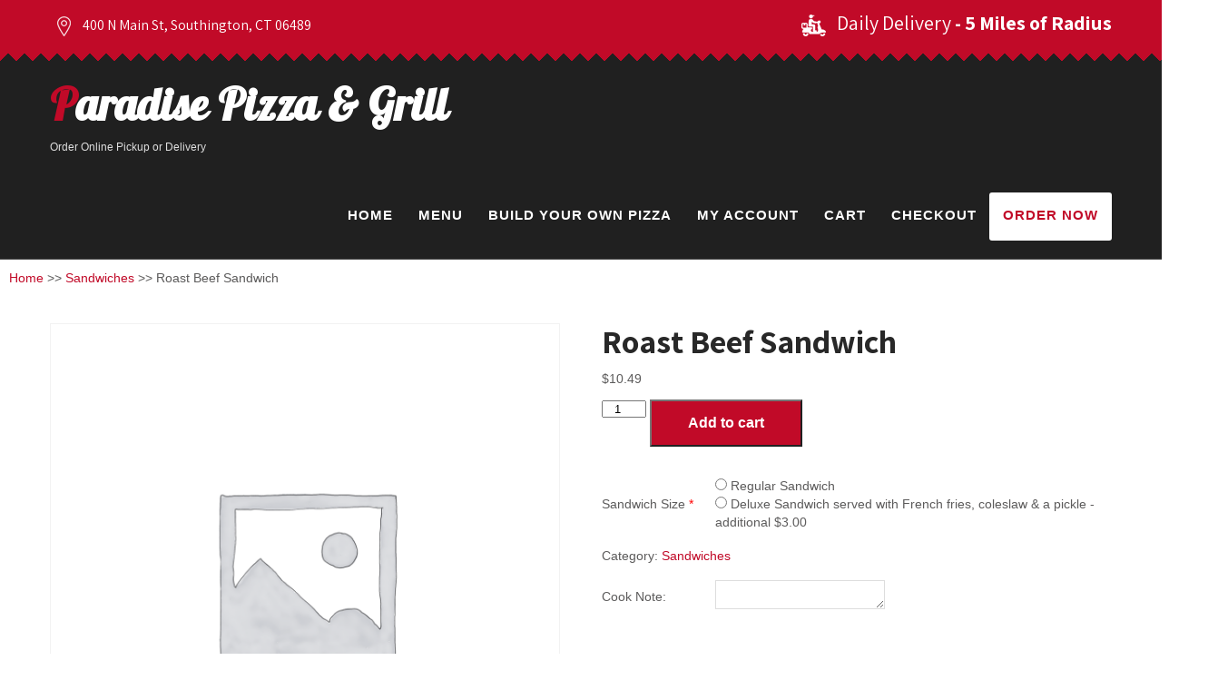

--- FILE ---
content_type: text/html; charset=UTF-8
request_url: https://paradisepizzagrill.com/product/roast-beef-sandwich/
body_size: 12496
content:
<!DOCTYPE html>
<html lang="en-US">
<head>
<meta charset="UTF-8">
<meta name="viewport" content="width=device-width, initial-scale=1">
<link rel="profile" href="http://gmpg.org/xfn/11">
<link rel="pingback" href="https://paradisepizzagrill.com/xmlrpc.php">
<title>Roast Beef Sandwich &#8211; Paradise Pizza &amp; Grill</title>
<meta name='robots' content='max-image-preview:large'/>
	<style>img:is([sizes="auto" i], [sizes^="auto," i]) {contain-intrinsic-size:3000px 1500px}</style>
	<link rel='dns-prefetch' href='//www.google.com'/>
<link rel='dns-prefetch' href='//fonts.googleapis.com'/>
<link rel="alternate" type="application/rss+xml" title="Paradise Pizza &amp; Grill &raquo; Feed" href="https://paradisepizzagrill.com/feed/"/>
<link rel="alternate" type="application/rss+xml" title="Paradise Pizza &amp; Grill &raquo; Comments Feed" href="https://paradisepizzagrill.com/comments/feed/"/>
<script type="text/javascript">//<![CDATA[
window._wpemojiSettings={"baseUrl":"https:\/\/s.w.org\/images\/core\/emoji\/16.0.1\/72x72\/","ext":".png","svgUrl":"https:\/\/s.w.org\/images\/core\/emoji\/16.0.1\/svg\/","svgExt":".svg","source":{"concatemoji":"https:\/\/paradisepizzagrill.com\/wp-includes\/js\/wp-emoji-release.min.js?ver=6.8.3"}};!function(s,n){var o,i,e;function c(e){try{var t={supportTests:e,timestamp:(new Date).valueOf()};sessionStorage.setItem(o,JSON.stringify(t))}catch(e){}}function p(e,t,n){e.clearRect(0,0,e.canvas.width,e.canvas.height),e.fillText(t,0,0);var t=new Uint32Array(e.getImageData(0,0,e.canvas.width,e.canvas.height).data),a=(e.clearRect(0,0,e.canvas.width,e.canvas.height),e.fillText(n,0,0),new Uint32Array(e.getImageData(0,0,e.canvas.width,e.canvas.height).data));return t.every(function(e,t){return e===a[t]})}function u(e,t){e.clearRect(0,0,e.canvas.width,e.canvas.height),e.fillText(t,0,0);for(var n=e.getImageData(16,16,1,1),a=0;a<n.data.length;a++)if(0!==n.data[a])return!1;return!0}function f(e,t,n,a){switch(t){case"flag":return n(e,"\ud83c\udff3\ufe0f\u200d\u26a7\ufe0f","\ud83c\udff3\ufe0f\u200b\u26a7\ufe0f")?!1:!n(e,"\ud83c\udde8\ud83c\uddf6","\ud83c\udde8\u200b\ud83c\uddf6")&&!n(e,"\ud83c\udff4\udb40\udc67\udb40\udc62\udb40\udc65\udb40\udc6e\udb40\udc67\udb40\udc7f","\ud83c\udff4\u200b\udb40\udc67\u200b\udb40\udc62\u200b\udb40\udc65\u200b\udb40\udc6e\u200b\udb40\udc67\u200b\udb40\udc7f");case"emoji":return!a(e,"\ud83e\udedf")}return!1}function g(e,t,n,a){var r="undefined"!=typeof WorkerGlobalScope&&self instanceof WorkerGlobalScope?new OffscreenCanvas(300,150):s.createElement("canvas"),o=r.getContext("2d",{willReadFrequently:!0}),i=(o.textBaseline="top",o.font="600 32px Arial",{});return e.forEach(function(e){i[e]=t(o,e,n,a)}),i}function t(e){var t=s.createElement("script");t.src=e,t.defer=!0,s.head.appendChild(t)}"undefined"!=typeof Promise&&(o="wpEmojiSettingsSupports",i=["flag","emoji"],n.supports={everything:!0,everythingExceptFlag:!0},e=new Promise(function(e){s.addEventListener("DOMContentLoaded",e,{once:!0})}),new Promise(function(t){var n=function(){try{var e=JSON.parse(sessionStorage.getItem(o));if("object"==typeof e&&"number"==typeof e.timestamp&&(new Date).valueOf()<e.timestamp+604800&&"object"==typeof e.supportTests)return e.supportTests}catch(e){}return null}();if(!n){if("undefined"!=typeof Worker&&"undefined"!=typeof OffscreenCanvas&&"undefined"!=typeof URL&&URL.createObjectURL&&"undefined"!=typeof Blob)try{var e="postMessage("+g.toString()+"("+[JSON.stringify(i),f.toString(),p.toString(),u.toString()].join(",")+"));",a=new Blob([e],{type:"text/javascript"}),r=new Worker(URL.createObjectURL(a),{name:"wpTestEmojiSupports"});return void(r.onmessage=function(e){c(n=e.data),r.terminate(),t(n)})}catch(e){}c(n=g(i,f,p,u))}t(n)}).then(function(e){for(var t in e)n.supports[t]=e[t],n.supports.everything=n.supports.everything&&n.supports[t],"flag"!==t&&(n.supports.everythingExceptFlag=n.supports.everythingExceptFlag&&n.supports[t]);n.supports.everythingExceptFlag=n.supports.everythingExceptFlag&&!n.supports.flag,n.DOMReady=!1,n.readyCallback=function(){n.DOMReady=!0}}).then(function(){return e}).then(function(){var e;n.supports.everything||(n.readyCallback(),(e=n.source||{}).concatemoji?t(e.concatemoji):e.wpemoji&&e.twemoji&&(t(e.twemoji),t(e.wpemoji)))}))}((window,document),window._wpemojiSettings);
//]]></script>
<style id='wp-emoji-styles-inline-css' type='text/css'>img.wp-smiley,img.emoji{display:inline!important;border:none!important;box-shadow:none!important;height:1em!important;width:1em!important;margin:0 .07em!important;vertical-align:-.1em!important;background:none!important;padding:0!important}</style>
<link rel='stylesheet' id='wp-block-library-css' href='https://paradisepizzagrill.com/wp-includes/css/dist/block-library/style.min.css?ver=6.8.3' type='text/css' media='all'/>
<style id='classic-theme-styles-inline-css' type='text/css'>.wp-block-button__link{color:#fff;background-color:#32373c;border-radius:9999px;box-shadow:none;text-decoration:none;padding:calc(.667em + 2px) calc(1.333em + 2px);font-size:1.125em}.wp-block-file__button{background:#32373c;color:#fff;text-decoration:none}</style>
<style id='global-styles-inline-css' type='text/css'>:root{--wp--preset--aspect-ratio--square:1;--wp--preset--aspect-ratio--4-3: 4/3;--wp--preset--aspect-ratio--3-4: 3/4;--wp--preset--aspect-ratio--3-2: 3/2;--wp--preset--aspect-ratio--2-3: 2/3;--wp--preset--aspect-ratio--16-9: 16/9;--wp--preset--aspect-ratio--9-16: 9/16;--wp--preset--color--black:#000;--wp--preset--color--cyan-bluish-gray:#abb8c3;--wp--preset--color--white:#fff;--wp--preset--color--pale-pink:#f78da7;--wp--preset--color--vivid-red:#cf2e2e;--wp--preset--color--luminous-vivid-orange:#ff6900;--wp--preset--color--luminous-vivid-amber:#fcb900;--wp--preset--color--light-green-cyan:#7bdcb5;--wp--preset--color--vivid-green-cyan:#00d084;--wp--preset--color--pale-cyan-blue:#8ed1fc;--wp--preset--color--vivid-cyan-blue:#0693e3;--wp--preset--color--vivid-purple:#9b51e0;--wp--preset--gradient--vivid-cyan-blue-to-vivid-purple:linear-gradient(135deg,rgba(6,147,227,1) 0%,#9b51e0 100%);--wp--preset--gradient--light-green-cyan-to-vivid-green-cyan:linear-gradient(135deg,#7adcb4 0%,#00d082 100%);--wp--preset--gradient--luminous-vivid-amber-to-luminous-vivid-orange:linear-gradient(135deg,rgba(252,185,0,1) 0%,rgba(255,105,0,1) 100%);--wp--preset--gradient--luminous-vivid-orange-to-vivid-red:linear-gradient(135deg,rgba(255,105,0,1) 0%,#cf2e2e 100%);--wp--preset--gradient--very-light-gray-to-cyan-bluish-gray:linear-gradient(135deg,#eee 0%,#a9b8c3 100%);--wp--preset--gradient--cool-to-warm-spectrum:linear-gradient(135deg,#4aeadc 0%,#9778d1 20%,#cf2aba 40%,#ee2c82 60%,#fb6962 80%,#fef84c 100%);--wp--preset--gradient--blush-light-purple:linear-gradient(135deg,#ffceec 0%,#9896f0 100%);--wp--preset--gradient--blush-bordeaux:linear-gradient(135deg,#fecda5 0%,#fe2d2d 50%,#6b003e 100%);--wp--preset--gradient--luminous-dusk:linear-gradient(135deg,#ffcb70 0%,#c751c0 50%,#4158d0 100%);--wp--preset--gradient--pale-ocean:linear-gradient(135deg,#fff5cb 0%,#b6e3d4 50%,#33a7b5 100%);--wp--preset--gradient--electric-grass:linear-gradient(135deg,#caf880 0%,#71ce7e 100%);--wp--preset--gradient--midnight:linear-gradient(135deg,#020381 0%,#2874fc 100%);--wp--preset--font-size--small:13px;--wp--preset--font-size--medium:20px;--wp--preset--font-size--large:36px;--wp--preset--font-size--x-large:42px;--wp--preset--font-family--inter:"Inter" , sans-serif;--wp--preset--font-family--cardo:Cardo;--wp--preset--spacing--20:.44rem;--wp--preset--spacing--30:.67rem;--wp--preset--spacing--40:1rem;--wp--preset--spacing--50:1.5rem;--wp--preset--spacing--60:2.25rem;--wp--preset--spacing--70:3.38rem;--wp--preset--spacing--80:5.06rem;--wp--preset--shadow--natural:6px 6px 9px rgba(0,0,0,.2);--wp--preset--shadow--deep:12px 12px 50px rgba(0,0,0,.4);--wp--preset--shadow--sharp:6px 6px 0 rgba(0,0,0,.2);--wp--preset--shadow--outlined:6px 6px 0 -3px rgba(255,255,255,1) , 6px 6px rgba(0,0,0,1);--wp--preset--shadow--crisp:6px 6px 0 rgba(0,0,0,1)}:where(.is-layout-flex){gap:.5em}:where(.is-layout-grid){gap:.5em}body .is-layout-flex{display:flex}.is-layout-flex{flex-wrap:wrap;align-items:center}.is-layout-flex > :is(*, div){margin:0}body .is-layout-grid{display:grid}.is-layout-grid > :is(*, div){margin:0}:where(.wp-block-columns.is-layout-flex){gap:2em}:where(.wp-block-columns.is-layout-grid){gap:2em}:where(.wp-block-post-template.is-layout-flex){gap:1.25em}:where(.wp-block-post-template.is-layout-grid){gap:1.25em}.has-black-color{color:var(--wp--preset--color--black)!important}.has-cyan-bluish-gray-color{color:var(--wp--preset--color--cyan-bluish-gray)!important}.has-white-color{color:var(--wp--preset--color--white)!important}.has-pale-pink-color{color:var(--wp--preset--color--pale-pink)!important}.has-vivid-red-color{color:var(--wp--preset--color--vivid-red)!important}.has-luminous-vivid-orange-color{color:var(--wp--preset--color--luminous-vivid-orange)!important}.has-luminous-vivid-amber-color{color:var(--wp--preset--color--luminous-vivid-amber)!important}.has-light-green-cyan-color{color:var(--wp--preset--color--light-green-cyan)!important}.has-vivid-green-cyan-color{color:var(--wp--preset--color--vivid-green-cyan)!important}.has-pale-cyan-blue-color{color:var(--wp--preset--color--pale-cyan-blue)!important}.has-vivid-cyan-blue-color{color:var(--wp--preset--color--vivid-cyan-blue)!important}.has-vivid-purple-color{color:var(--wp--preset--color--vivid-purple)!important}.has-black-background-color{background-color:var(--wp--preset--color--black)!important}.has-cyan-bluish-gray-background-color{background-color:var(--wp--preset--color--cyan-bluish-gray)!important}.has-white-background-color{background-color:var(--wp--preset--color--white)!important}.has-pale-pink-background-color{background-color:var(--wp--preset--color--pale-pink)!important}.has-vivid-red-background-color{background-color:var(--wp--preset--color--vivid-red)!important}.has-luminous-vivid-orange-background-color{background-color:var(--wp--preset--color--luminous-vivid-orange)!important}.has-luminous-vivid-amber-background-color{background-color:var(--wp--preset--color--luminous-vivid-amber)!important}.has-light-green-cyan-background-color{background-color:var(--wp--preset--color--light-green-cyan)!important}.has-vivid-green-cyan-background-color{background-color:var(--wp--preset--color--vivid-green-cyan)!important}.has-pale-cyan-blue-background-color{background-color:var(--wp--preset--color--pale-cyan-blue)!important}.has-vivid-cyan-blue-background-color{background-color:var(--wp--preset--color--vivid-cyan-blue)!important}.has-vivid-purple-background-color{background-color:var(--wp--preset--color--vivid-purple)!important}.has-black-border-color{border-color:var(--wp--preset--color--black)!important}.has-cyan-bluish-gray-border-color{border-color:var(--wp--preset--color--cyan-bluish-gray)!important}.has-white-border-color{border-color:var(--wp--preset--color--white)!important}.has-pale-pink-border-color{border-color:var(--wp--preset--color--pale-pink)!important}.has-vivid-red-border-color{border-color:var(--wp--preset--color--vivid-red)!important}.has-luminous-vivid-orange-border-color{border-color:var(--wp--preset--color--luminous-vivid-orange)!important}.has-luminous-vivid-amber-border-color{border-color:var(--wp--preset--color--luminous-vivid-amber)!important}.has-light-green-cyan-border-color{border-color:var(--wp--preset--color--light-green-cyan)!important}.has-vivid-green-cyan-border-color{border-color:var(--wp--preset--color--vivid-green-cyan)!important}.has-pale-cyan-blue-border-color{border-color:var(--wp--preset--color--pale-cyan-blue)!important}.has-vivid-cyan-blue-border-color{border-color:var(--wp--preset--color--vivid-cyan-blue)!important}.has-vivid-purple-border-color{border-color:var(--wp--preset--color--vivid-purple)!important}.has-vivid-cyan-blue-to-vivid-purple-gradient-background{background:var(--wp--preset--gradient--vivid-cyan-blue-to-vivid-purple)!important}.has-light-green-cyan-to-vivid-green-cyan-gradient-background{background:var(--wp--preset--gradient--light-green-cyan-to-vivid-green-cyan)!important}.has-luminous-vivid-amber-to-luminous-vivid-orange-gradient-background{background:var(--wp--preset--gradient--luminous-vivid-amber-to-luminous-vivid-orange)!important}.has-luminous-vivid-orange-to-vivid-red-gradient-background{background:var(--wp--preset--gradient--luminous-vivid-orange-to-vivid-red)!important}.has-very-light-gray-to-cyan-bluish-gray-gradient-background{background:var(--wp--preset--gradient--very-light-gray-to-cyan-bluish-gray)!important}.has-cool-to-warm-spectrum-gradient-background{background:var(--wp--preset--gradient--cool-to-warm-spectrum)!important}.has-blush-light-purple-gradient-background{background:var(--wp--preset--gradient--blush-light-purple)!important}.has-blush-bordeaux-gradient-background{background:var(--wp--preset--gradient--blush-bordeaux)!important}.has-luminous-dusk-gradient-background{background:var(--wp--preset--gradient--luminous-dusk)!important}.has-pale-ocean-gradient-background{background:var(--wp--preset--gradient--pale-ocean)!important}.has-electric-grass-gradient-background{background:var(--wp--preset--gradient--electric-grass)!important}.has-midnight-gradient-background{background:var(--wp--preset--gradient--midnight)!important}.has-small-font-size{font-size:var(--wp--preset--font-size--small)!important}.has-medium-font-size{font-size:var(--wp--preset--font-size--medium)!important}.has-large-font-size{font-size:var(--wp--preset--font-size--large)!important}.has-x-large-font-size{font-size:var(--wp--preset--font-size--x-large)!important}:where(.wp-block-post-template.is-layout-flex){gap:1.25em}:where(.wp-block-post-template.is-layout-grid){gap:1.25em}:where(.wp-block-columns.is-layout-flex){gap:2em}:where(.wp-block-columns.is-layout-grid){gap:2em}:root :where(.wp-block-pullquote){font-size:1.5em;line-height:1.6}</style>
<link rel='stylesheet' id='zh_frontend-css' href='https://paradisepizzagrill.com/wp-content/plugins/order-hours-scheduler-for-woocommerce/assets/bundles/styles/frontend.css?ver=4.3.24' type='text/css' media='all'/>
<link rel='stylesheet' id='pizzatime-jquery-ui.min.css-css' href='https://paradisepizzagrill.com/wp-content/plugins/pizzatime/includes/ext/jquery-ui/themes/default/jquery-ui.min.css?ver=1.1.7.7' type='text/css' media='all'/>
<link rel='stylesheet' id='pizzatime-jquery-ui.theme.min.css-css' href='https://paradisepizzagrill.com/wp-content/plugins/pizzatime/includes/ext/jquery-ui/themes/default/jquery-ui.theme.min.css?ver=1.1.7.7' type='text/css' media='all'/>
<link rel='stylesheet' id='pizzatime-jquery-ui.structure.min.css-css' href='https://paradisepizzagrill.com/wp-content/plugins/pizzatime/includes/ext/jquery-ui/themes/default/jquery-ui.structure.min.css?ver=1.1.7.7' type='text/css' media='all'/>
<link rel='stylesheet' id='pizzatime-frontend.css-css' href='https://paradisepizzagrill.com/wp-content/plugins/pizzatime/includes/css/pizzatime-frontend.css?ver=1.1.7.7' type='text/css' media='all'/>
<link rel='stylesheet' id='photoswipe-css' href='https://paradisepizzagrill.com/wp-content/plugins/woocommerce/assets/css/photoswipe/photoswipe.min.css?ver=9.7.2' type='text/css' media='all'/>
<link rel='stylesheet' id='photoswipe-default-skin-css' href='https://paradisepizzagrill.com/wp-content/plugins/woocommerce/assets/css/photoswipe/default-skin/default-skin.min.css?ver=9.7.2' type='text/css' media='all'/>
<link rel='stylesheet' id='woocommerce-layout-css' href='https://paradisepizzagrill.com/wp-content/plugins/woocommerce/assets/css/woocommerce-layout.css?ver=9.7.2' type='text/css' media='all'/>
<link rel='stylesheet' id='woocommerce-smallscreen-css' href='https://paradisepizzagrill.com/wp-content/plugins/woocommerce/assets/css/woocommerce-smallscreen.css?ver=9.7.2' type='text/css' media='only screen and (max-width: 768px)'/>
<link rel='stylesheet' id='woocommerce-general-css' href='https://paradisepizzagrill.com/wp-content/plugins/woocommerce/assets/css/woocommerce.css?ver=9.7.2' type='text/css' media='all'/>
<style id='woocommerce-inline-inline-css' type='text/css'>.woocommerce form .form-row .required{visibility:visible}</style>
<link rel='stylesheet' id='brands-styles-css' href='https://paradisepizzagrill.com/wp-content/plugins/woocommerce/assets/css/brands.css?ver=9.7.2' type='text/css' media='all'/>
<link rel='stylesheet' id='pizza-lite-font-css' href='//fonts.googleapis.com/css?family=Roboto+Condensed%3A300%2C400%2C600%2C700%2C800%2C900%7CLato%3A100%2C100i%2C300%2C300i%2C400%2C400i%2C700%2C700i%2C900%2C900i%7CRoboto%3A100%2C100i%2C300%2C300i%2C400%2C400i%2C500%2C500i%2C700%2C700i%2C900%2C900i%7CGreat+Vibes%3A400%7COpen+Sans%3A300%2C300i%2C400%2C400i%2C600%2C600i%2C700%2C700i%2C800%2C800i%7CAssistant%3A200%2C300%2C400%2C600%2C700%2C800%7CPattaya%3A400&#038;ver=6.8.3' type='text/css' media='all'/>
<link rel='stylesheet' id='pizza-lite-basic-style-css' href='https://paradisepizzagrill.com/wp-content/themes/pizza-lite/style.css?ver=6.8.3' type='text/css' media='all'/>
<link rel='stylesheet' id='pizza-lite-editor-style-css' href='https://paradisepizzagrill.com/wp-content/themes/pizza-lite/editor-style.css?ver=6.8.3' type='text/css' media='all'/>
<link rel='stylesheet' id='nivo-slider-css' href='https://paradisepizzagrill.com/wp-content/themes/pizza-lite/css/nivo-slider.css?ver=6.8.3' type='text/css' media='all'/>
<link rel='stylesheet' id='pizza-lite-main-style-css' href='https://paradisepizzagrill.com/wp-content/themes/pizza-lite/css/responsive.css?ver=6.8.3' type='text/css' media='all'/>
<link rel='stylesheet' id='pizza-lite-base-style-css' href='https://paradisepizzagrill.com/wp-content/themes/pizza-lite/css/style_base.css?ver=6.8.3' type='text/css' media='all'/>
<link rel='stylesheet' id='pizza-lite-custom-style-css' href='https://paradisepizzagrill.com/wp-content/themes/pizza-lite/css/pizza-lite-custom-style.css?ver=6.8.3' type='text/css' media='all'/>
<style id='pizza-lite-custom-style-inline-css' type='text/css'>#sidebar ul li a:hover,.cols-3 ul li a:hover,.cols-3 ul li.current_page_item a,.phone-no strong,.left a:hover,.blog_lists h4 a:hover,.recent-post h6 a:hover,.recent-post a:hover,.design-by a,.logo h2:first-letter,.fancy-title h2 span,.postmeta a:hover,.recent-post .morebtn:hover,.sitenav ul li a:hover,.sitenav ul li.current_page_item a,.sitenav ul li.menu-item-has-children.hover,.sitenav ul li.current-menu-parent a.parent{color:  !important}.pagination .nav-links span.current,.pagination .nav-links a:hover,#commentform input#submit:hover,.nivo-controlNav a.active,.wpcf7 input[type="submit"],a.ReadMore,.slide_info .slide_more,.nivo-directionNav a:hover,.section2button,input.search-submit{background-color:  !important}.sitenav ul li a:hover{border-bottom-color:}</style>
<link rel='stylesheet' id='msl-main-css' href='https://paradisepizzagrill.com/wp-content/plugins/master-slider/public/assets/css/masterslider.main.css?ver=3.11.0' type='text/css' media='all'/>
<link rel='stylesheet' id='msl-custom-css' href='https://paradisepizzagrill.com/wp-content/uploads/master-slider/custom.css?ver=8.7' type='text/css' media='all'/>
<script type="text/javascript" src="https://paradisepizzagrill.com/wp-includes/js/jquery/jquery.min.js?ver=3.7.1" id="jquery-core-js"></script>
<script type="text/javascript" src="https://paradisepizzagrill.com/wp-includes/js/jquery/jquery-migrate.min.js?ver=3.4.1" id="jquery-migrate-js"></script>
<script type="text/javascript" src="https://paradisepizzagrill.com/wp-content/plugins/pizzatime/includes/ext/jquery-ui/jquery-ui.min.js?ver=1.1.7.7" id="pizzatime-jquery-ui.js-js"></script>
<script type="text/javascript" src="https://paradisepizzagrill.com/wp-content/plugins/pizzatime/includes/ext/accounting/accounting.min.js?ver=1.1.7.7" id="accounting.js-js"></script>
<script type="text/javascript" src="https://paradisepizzagrill.com/wp-content/plugins/pizzatime/includes/ext/sticky-element/jquery.stickyelement.js?ver=1.1.7.7" id="jquery.stickyelement.js-js"></script>
<script type="text/javascript" id="pizzatime-frontend.js-js-extra">//<![CDATA[
var pizzatime={"maximum_ingredients":"","price_against_ingredient":"0","adjust_position":"1","currency_symbol":"$","currency_position":"left","thousand_sep":",","decimal_sep":".","price_num_decimals":"2","show_reviews":"1","show_fade":"0","sticky_menu_offset":"0","all_tabs_expandable":"on","all_tabs_open":"","text_left":"Left","text_right":"Right","text_extra":"Extra","text_maximum":"You have exceeded the maximum number of ingredients ().","text_maximum_per_section":"You have exceeded the maximum number of ingredients for this section."};
//]]></script>
<script type="text/javascript" src="https://paradisepizzagrill.com/wp-content/plugins/pizzatime/includes/js/pizzatime-frontend.js?ver=1.1.7.7" id="pizzatime-frontend.js-js"></script>
<script type="text/javascript" src="https://paradisepizzagrill.com/wp-content/plugins/recaptcha-woo/js/rcfwc.js?ver=1.0" id="rcfwc-js-js" defer="defer" data-wp-strategy="defer"></script>
<script type="text/javascript" src="https://www.google.com/recaptcha/api.js?hl=en_US" id="recaptcha-js" defer="defer" data-wp-strategy="defer"></script>
<script type="text/javascript" src="https://paradisepizzagrill.com/wp-content/plugins/woocommerce/assets/js/jquery-blockui/jquery.blockUI.min.js?ver=2.7.0-wc.9.7.2" id="jquery-blockui-js" defer="defer" data-wp-strategy="defer"></script>
<script type="text/javascript" id="wc-add-to-cart-js-extra">//<![CDATA[
var wc_add_to_cart_params={"ajax_url":"\/wp-admin\/admin-ajax.php","wc_ajax_url":"\/?wc-ajax=%%endpoint%%","i18n_view_cart":"View cart","cart_url":"https:\/\/paradisepizzagrill.com\/cart\/","is_cart":"","cart_redirect_after_add":"no"};
//]]></script>
<script type="text/javascript" src="https://paradisepizzagrill.com/wp-content/plugins/woocommerce/assets/js/frontend/add-to-cart.min.js?ver=9.7.2" id="wc-add-to-cart-js" defer="defer" data-wp-strategy="defer"></script>
<script type="text/javascript" src="https://paradisepizzagrill.com/wp-content/plugins/woocommerce/assets/js/zoom/jquery.zoom.min.js?ver=1.7.21-wc.9.7.2" id="zoom-js" defer="defer" data-wp-strategy="defer"></script>
<script type="text/javascript" src="https://paradisepizzagrill.com/wp-content/plugins/woocommerce/assets/js/flexslider/jquery.flexslider.min.js?ver=2.7.2-wc.9.7.2" id="flexslider-js" defer="defer" data-wp-strategy="defer"></script>
<script type="text/javascript" src="https://paradisepizzagrill.com/wp-content/plugins/woocommerce/assets/js/photoswipe/photoswipe.min.js?ver=4.1.1-wc.9.7.2" id="photoswipe-js" defer="defer" data-wp-strategy="defer"></script>
<script type="text/javascript" src="https://paradisepizzagrill.com/wp-content/plugins/woocommerce/assets/js/photoswipe/photoswipe-ui-default.min.js?ver=4.1.1-wc.9.7.2" id="photoswipe-ui-default-js" defer="defer" data-wp-strategy="defer"></script>
<script type="text/javascript" id="wc-single-product-js-extra">//<![CDATA[
var wc_single_product_params={"i18n_required_rating_text":"Please select a rating","i18n_rating_options":["1 of 5 stars","2 of 5 stars","3 of 5 stars","4 of 5 stars","5 of 5 stars"],"i18n_product_gallery_trigger_text":"View full-screen image gallery","review_rating_required":"yes","flexslider":{"rtl":false,"animation":"slide","smoothHeight":true,"directionNav":false,"controlNav":"thumbnails","slideshow":false,"animationSpeed":500,"animationLoop":false,"allowOneSlide":false},"zoom_enabled":"1","zoom_options":[],"photoswipe_enabled":"1","photoswipe_options":{"shareEl":false,"closeOnScroll":false,"history":false,"hideAnimationDuration":0,"showAnimationDuration":0},"flexslider_enabled":"1"};
//]]></script>
<script type="text/javascript" src="https://paradisepizzagrill.com/wp-content/plugins/woocommerce/assets/js/frontend/single-product.min.js?ver=9.7.2" id="wc-single-product-js" defer="defer" data-wp-strategy="defer"></script>
<script type="text/javascript" src="https://paradisepizzagrill.com/wp-content/plugins/woocommerce/assets/js/js-cookie/js.cookie.min.js?ver=2.1.4-wc.9.7.2" id="js-cookie-js" defer="defer" data-wp-strategy="defer"></script>
<script type="text/javascript" id="woocommerce-js-extra">//<![CDATA[
var woocommerce_params={"ajax_url":"\/wp-admin\/admin-ajax.php","wc_ajax_url":"\/?wc-ajax=%%endpoint%%","i18n_password_show":"Show password","i18n_password_hide":"Hide password"};
//]]></script>
<script type="text/javascript" src="https://paradisepizzagrill.com/wp-content/plugins/woocommerce/assets/js/frontend/woocommerce.min.js?ver=9.7.2" id="woocommerce-js" defer="defer" data-wp-strategy="defer"></script>
<script type="text/javascript" src="https://paradisepizzagrill.com/wp-content/themes/pizza-lite/js/jquery.nivo.slider.js?ver=6.8.3" id="jquery-nivo-js"></script>
<script type="text/javascript" src="https://paradisepizzagrill.com/wp-content/themes/pizza-lite/js/custom.js?ver=6.8.3" id="pizza-lite-custom-js-js"></script>
<link rel="https://api.w.org/" href="https://paradisepizzagrill.com/wp-json/"/><link rel="alternate" title="JSON" type="application/json" href="https://paradisepizzagrill.com/wp-json/wp/v2/product/14392"/><link rel="EditURI" type="application/rsd+xml" title="RSD" href="https://paradisepizzagrill.com/xmlrpc.php?rsd"/>
<meta name="generator" content="WordPress 6.8.3"/>
<meta name="generator" content="WooCommerce 9.7.2"/>
<link rel="canonical" href="https://paradisepizzagrill.com/product/roast-beef-sandwich/"/>
<link rel='shortlink' href='https://paradisepizzagrill.com/?p=14392'/>
<link rel="alternate" title="oEmbed (JSON)" type="application/json+oembed" href="https://paradisepizzagrill.com/wp-json/oembed/1.0/embed?url=https%3A%2F%2Fparadisepizzagrill.com%2Fproduct%2Froast-beef-sandwich%2F"/>
<link rel="alternate" title="oEmbed (XML)" type="text/xml+oembed" href="https://paradisepizzagrill.com/wp-json/oembed/1.0/embed?url=https%3A%2F%2Fparadisepizzagrill.com%2Fproduct%2Froast-beef-sandwich%2F&#038;format=xml"/>
<script>var ms_grabbing_curosr='https://paradisepizzagrill.com/wp-content/plugins/master-slider/public/assets/css/common/grabbing.cur',ms_grab_curosr='https://paradisepizzagrill.com/wp-content/plugins/master-slider/public/assets/css/common/grab.cur';</script>
<meta name="generator" content="MasterSlider 3.11.0 - Responsive Touch Image Slider | avt.li/msf"/>
	<noscript><style>.woocommerce-product-gallery{opacity:1!important}</style></noscript>
		<style type="text/css"></style>
	<style class='wp-fonts-local' type='text/css'>@font-face{font-family:Inter;font-style:normal;font-weight:300 900;font-display:fallback;src:url(https://paradisepizzagrill.com/wp-content/plugins/woocommerce/assets/fonts/Inter-VariableFont_slnt,wght.woff2) format('woff2');font-stretch:normal}@font-face{font-family:Cardo;font-style:normal;font-weight:400;font-display:fallback;src:url(https://paradisepizzagrill.com/wp-content/plugins/woocommerce/assets/fonts/cardo_normal_400.woff2) format('woff2')}</style>
<link rel="icon" href="https://paradisepizzagrill.com/wp-content/uploads/2025/05/cropped-LOGO-1-32x32.jpg" sizes="32x32"/>
<link rel="icon" href="https://paradisepizzagrill.com/wp-content/uploads/2025/05/cropped-LOGO-1-192x192.jpg" sizes="192x192"/>
<link rel="apple-touch-icon" href="https://paradisepizzagrill.com/wp-content/uploads/2025/05/cropped-LOGO-1-180x180.jpg"/>
<meta name="msapplication-TileImage" content="https://paradisepizzagrill.com/wp-content/uploads/2025/05/cropped-LOGO-1-270x270.jpg"/>
		<style type="text/css" id="wp-custom-css">#sectionone{padding-top:0}.home_sectionone_content div.fancy-title{display:none}.home_sectionone_content div.section2button{display:none}#footer-wrapper div.rowfooter{margin:0}#footer-wrapper div.rowfooter div.footercols1 h4{font-size:35px}.store-timing{font-size:19px;float:right;margin-left:-100%}#menu-item-996 a{background-color:#fff;color:#c10a28;padding:15px;border-radius:3px}#menu-item-996 a:hover{background-color:#c10a28!important;color:#fff!important}.mobile_order_button{display:none}@media only screen and (max-width:600px){#menu-item-996{display:none}.order_now_button{background-color:#fff;color:#c10a28;padding:15px;border-radius:3px;font-weight:bold}.order_now_button:hover{background-color:#c10a28!important;color:#fff!important}.mobile_order_button{width:100%;text-align:center;margin-bottom:20px;margin-top:13px;display:block}}@media only screen and (max-width:800px){.store-timing{float:none;margin-left:0}.govt_instructions{width:98%!important}}.govt_instructions{text-align:center;margin:0 auto;width:50%}.woocommerce-shipping-destination{display:none!important}</style>
		</head>
<body class="wp-singular product-template-default single single-product postid-14392 wp-theme-pizza-lite theme-pizza-lite _masterslider _ms_version_3.11.0 woocommerce woocommerce-page woocommerce-no-js">
<div class="header">	
<div class="head-info-area">
        	<div class="center">
            	            	<div class="left">
                <span class="phntp"><img src="https://paradisepizzagrill.com/wp-content/themes/pizza-lite/images/location.png"> 400 N Main St, Southington, CT 06489</span></div>   
                   
                          				
                <div class="right">
                <span class="suptp"><img src="https://paradisepizzagrill.com/wp-content/themes/pizza-lite/images/delivery-icon.png"> Daily Delivery <strong>- 5 Miles of Radius</strong></span></div>
                                
                <div class="clear"></div>                
            </div>
        <div class="zig-zag-bottom"></div>
        </div>
  <div class="clear"></div>
  <div class="container">
	<div class="cart-icon-head">
		<a href="/cart"><img src="/wp-content/themes/pizza-lite/images/shopping_cart_white_192x192.png"/></a> 
		<div class="header-cart-count">0</div>
	</div> 
  <div class="clear"></div>      
    <div class="logo">
		        <div class="clear"></div>
		        <a href="https://paradisepizzagrill.com/">
        <h2 class="site-title">Paradise Pizza &amp; Grill</h2>
                <p class="site-description">Order Online Pickup or Delivery</p>                          
                </a>
    </div>
		<div class="mobile_order_button">
			<a href="/menu-list" class="order_now_button">ORDER NOW</a> 
		</div>
         <div class="toggle"><a class="toggleMenu" href="#" style="display:none;">Menu</a></div> 
        <div class="sitenav">
          <div class="menu-min-menu-container"><ul id="menu-min-menu" class="menu"><li id="menu-item-679" class="menu-item menu-item-type-custom menu-item-object-custom menu-item-home menu-item-679"><a href="https://paradisepizzagrill.com/">Home</a></li>
<li id="menu-item-915" class="menu-item menu-item-type-post_type menu-item-object-page menu-item-915"><a href="https://paradisepizzagrill.com/menu-list/">Menu</a></li>
<li id="menu-item-1288" class="menu-item menu-item-type-post_type menu-item-object-product menu-item-1288"><a href="https://paradisepizzagrill.com/product/pizza/">Build Your Own Pizza</a></li>
<li id="menu-item-1316" class="menu-item menu-item-type-post_type menu-item-object-page menu-item-1316"><a href="https://paradisepizzagrill.com/my-account/">My Account</a></li>
<li id="menu-item-8231" class="menu-item menu-item-type-post_type menu-item-object-page menu-item-8231"><a href="https://paradisepizzagrill.com/cart/">Cart</a></li>
<li id="menu-item-1317" class="menu-item menu-item-type-post_type menu-item-object-page menu-item-1317"><a href="https://paradisepizzagrill.com/checkout/">Checkout</a></li>
<li id="menu-item-996" class="menu-item menu-item-type-custom menu-item-object-custom menu-item-996"><a href="/menu-list">Order Now</a></li>
</ul></div>         
        </div><!-- .sitenav--> 
        <div class="clear"></div> 
  </div> <!-- container -->
</div><!--.header -->
<p style='padding-left:10px;padding-top:10px'><a href='https://paradisepizzagrill.com'>Home</a>&nbsp;>>&nbsp;<a href='https://paradisepizzagrill.com/product-category/sandwiches/'>Sandwiches</a>&nbsp;>>&nbsp;Roast Beef Sandwich</p><style>.page_content{min-height:400px}</style><div class="container">
    		<div class="page_content">
			<div class="woocommerce-notices-wrapper"></div><div id="product-14392" class="product type-product post-14392 status-publish first instock product_cat-sandwiches taxable shipping-taxable purchasable product-type-simple">

	<div class="woocommerce-product-gallery woocommerce-product-gallery--without-images woocommerce-product-gallery--columns-4 images" data-columns="4" style="opacity: 0; transition: opacity .25s ease-in-out;">
	<div class="woocommerce-product-gallery__wrapper">
		<div class="woocommerce-product-gallery__image--placeholder"><img src="https://paradisepizzagrill.com/wp-content/uploads/woocommerce-placeholder.png" alt="Awaiting product image" class="wp-post-image"/></div>	</div>
</div>

	<div class="summary entry-summary">
		<h1 class="product_title entry-title">Roast Beef Sandwich</h1><p class="price"><span class="woocommerce-Price-amount amount"><bdi><span class="woocommerce-Price-currencySymbol">&#36;</span>10.49</bdi></span></p>

	
	<form class="cart" action="https://paradisepizzagrill.com/product/roast-beef-sandwich/" method="post" enctype='multipart/form-data'>
		
		<div class="quantity">
		<label class="screen-reader-text" for="quantity_69711d293f5c0">Roast Beef Sandwich quantity</label>
	<input type="number" id="quantity_69711d293f5c0" class="input-text qty text" name="quantity" value="1" aria-label="Product quantity" min="1" max="" step="1" placeholder="" inputmode="numeric" autocomplete="off"/>
	</div>

		<button type="submit" name="add-to-cart" value="14392" class="single_add_to_cart_button button alt">Add to cart</button>

			</form>

	
<div class="product_meta">

	<div class="wccpf-fields-container woocommerce_product_meta_start"><div class="wccpf-fields-group-container"><div class="wcff-fields-group" data-custom-layout="no" data-group-clonable="yes"><table style="" class="wccpf_fields_table  wccpf_sandwich_size-wrapper"><tbody><tr><td class="wccpf_label"><label for="wccpf_sandwich_size">Sandwich Size <span>*</span></label></td><td class="wccpf_value left"><ul class="wccpf-field-layout-vertical" data-cloneable="yes"><li><label class="wcff-option-wrapper-label"><input type="radio" name="wccpf_sandwich_size" data-fkey="wccpf_sandwich_size" data-mandatory="yes" data-pattern="mandatory" data-field-type="radio" data-has_field_rules="no" data-has_pricing_rules="yes" data-cloneable="yes" class="wccpf-field " value="Regular Sandwich"/> Regular Sandwich</label></li><li><label class="wcff-option-wrapper-label"><input type="radio" name="wccpf_sandwich_size" data-fkey="wccpf_sandwich_size" data-mandatory="yes" data-pattern="mandatory" data-field-type="radio" data-has_field_rules="no" data-has_pricing_rules="yes" data-cloneable="yes" class="wccpf-field " value="Deluxe Sandwich served with French fries, coleslaw &amp; a pickle - additional $3.00"/> Deluxe Sandwich served with French fries, coleslaw &amp; a pickle - additional $3.00</label></li></ul><span class="wccpf-validation-message">Select the Sandwich Size then click on the add to cart button.</span></td></tr></tbody></table></div></div></div>
	
	<span class="posted_in">Category: <a href="https://paradisepizzagrill.com/product-category/sandwiches/" rel="tag">Sandwiches</a></span>
	
	<div class="wccpf-fields-container woocommerce_product_meta_end"><div class="wccpf-fields-group-container"><div class="wcff-fields-group" data-custom-layout="no" data-group-clonable=""><table style="" class="wccpf_fields_table  wccpf_message-wrapper"><tbody><tr><td class="wccpf_label"><label for="wccpf_message">Cook Note:</label></td><td class="wccpf_value left"><textarea name="wccpf_message" data-fkey="wccpf_message" data-mandatory="no" data-field-type="textarea" autocomplete="off" data-has_field_rules="no" data-has_pricing_rules="no" class="wccpf-field " data-pattern="mandatory"></textarea><span class="wccpf-validation-message"></span></td></tr></tbody></table></div></div></div>
</div>
	</div>

	
	<div class="woocommerce-tabs wc-tabs-wrapper">
		<ul class="tabs wc-tabs" role="tablist">
							<li class="additional_information_tab" id="tab-title-additional_information">
					<a href="#tab-additional_information" role="tab" aria-controls="tab-additional_information">
						Additional information					</a>
				</li>
							<li class="wccpf_fields_tab_tab" id="tab-title-wccpf_fields_tab">
					<a href="#tab-wccpf_fields_tab" role="tab" aria-controls="tab-wccpf_fields_tab">
											</a>
				</li>
					</ul>
					<div class="woocommerce-Tabs-panel woocommerce-Tabs-panel--additional_information panel entry-content wc-tab" id="tab-additional_information" role="tabpanel" aria-labelledby="tab-title-additional_information">
				
	<h2>Additional information</h2>

<table class="woocommerce-product-attributes shop_attributes" aria-label="Product Details">
			<tr class="woocommerce-product-attributes-item woocommerce-product-attributes-item--attribute_pa_instruction-to-cook">
			<th class="woocommerce-product-attributes-item__label" scope="row">Note</th>
			<td class="woocommerce-product-attributes-item__value"><p>Write your instructions to kitchen in above mentioned Note Box. Then click on the &quot;Add to Cart&quot; button.</p>
</td>
		</tr>
	</table>
			</div>
					<div class="woocommerce-Tabs-panel woocommerce-Tabs-panel--wccpf_fields_tab panel entry-content wc-tab" id="tab-wccpf_fields_tab" role="tabpanel" aria-labelledby="tab-title-wccpf_fields_tab">
				<style>li.wccpf_fields_tab_tab{display:none!important}</style>			</div>
		
			</div>


	<section class="related products">

					<h2>Related products</h2>
				<ul class="products columns-4">

			
					<li class="product type-product post-14460 status-publish first instock product_cat-sandwiches taxable shipping-taxable purchasable product-type-simple">
	<a href="https://paradisepizzagrill.com/product/corned-beef-sandwich/" class="woocommerce-LoopProduct-link woocommerce-loop-product__link"><img width="150" height="150" src="https://paradisepizzagrill.com/wp-content/uploads/woocommerce-placeholder.png" class="woocommerce-placeholder wp-post-image" alt="Placeholder" decoding="async" srcset="https://paradisepizzagrill.com/wp-content/uploads/woocommerce-placeholder.png 1200w, https://paradisepizzagrill.com/wp-content/uploads/woocommerce-placeholder-150x150.png 150w, https://paradisepizzagrill.com/wp-content/uploads/woocommerce-placeholder-300x300.png 300w, https://paradisepizzagrill.com/wp-content/uploads/woocommerce-placeholder-768x768.png 768w, https://paradisepizzagrill.com/wp-content/uploads/woocommerce-placeholder-1024x1024.png 1024w" sizes="(max-width: 150px) 100vw, 150px"/><h2 class="woocommerce-loop-product__title">Corned Beef Sandwich</h2>
	<span class="price"><span class="woocommerce-Price-amount amount"><bdi><span class="woocommerce-Price-currencySymbol">&#36;</span>10.49</bdi></span></span>
</a><a href="?add-to-cart=14460" aria-describedby="woocommerce_loop_add_to_cart_link_describedby_14460" data-quantity="1" class="button product_type_simple add_to_cart_button ajax_add_to_cart" data-product_id="14460" data-product_sku="" aria-label="Add to cart: &ldquo;Corned Beef Sandwich&rdquo;" rel="nofollow" data-success_message="&ldquo;Corned Beef Sandwich&rdquo; has been added to your cart">Add to cart</a>	<span id="woocommerce_loop_add_to_cart_link_describedby_14460" class="screen-reader-text">
			</span>
</li>

			
					<li class="product type-product post-14463 status-publish instock product_cat-sandwiches taxable shipping-taxable purchasable product-type-simple">
	<a href="https://paradisepizzagrill.com/product/chicken-cutlet-sandwich/" class="woocommerce-LoopProduct-link woocommerce-loop-product__link"><img width="150" height="150" src="https://paradisepizzagrill.com/wp-content/uploads/woocommerce-placeholder.png" class="woocommerce-placeholder wp-post-image" alt="Placeholder" decoding="async" srcset="https://paradisepizzagrill.com/wp-content/uploads/woocommerce-placeholder.png 1200w, https://paradisepizzagrill.com/wp-content/uploads/woocommerce-placeholder-150x150.png 150w, https://paradisepizzagrill.com/wp-content/uploads/woocommerce-placeholder-300x300.png 300w, https://paradisepizzagrill.com/wp-content/uploads/woocommerce-placeholder-768x768.png 768w, https://paradisepizzagrill.com/wp-content/uploads/woocommerce-placeholder-1024x1024.png 1024w" sizes="(max-width: 150px) 100vw, 150px"/><h2 class="woocommerce-loop-product__title">Chicken Cutlet Sandwich</h2>
	<span class="price"><span class="woocommerce-Price-amount amount"><bdi><span class="woocommerce-Price-currencySymbol">&#36;</span>10.49</bdi></span></span>
</a><a href="?add-to-cart=14463" aria-describedby="woocommerce_loop_add_to_cart_link_describedby_14463" data-quantity="1" class="button product_type_simple add_to_cart_button ajax_add_to_cart" data-product_id="14463" data-product_sku="" aria-label="Add to cart: &ldquo;Chicken Cutlet Sandwich&rdquo;" rel="nofollow" data-success_message="&ldquo;Chicken Cutlet Sandwich&rdquo; has been added to your cart">Add to cart</a>	<span id="woocommerce_loop_add_to_cart_link_describedby_14463" class="screen-reader-text">
			</span>
</li>

			
					<li class="product type-product post-14459 status-publish instock product_cat-sandwiches taxable shipping-taxable purchasable product-type-simple">
	<a href="https://paradisepizzagrill.com/product/buffalo-chicken-sandwich/" class="woocommerce-LoopProduct-link woocommerce-loop-product__link"><img width="150" height="150" src="https://paradisepizzagrill.com/wp-content/uploads/woocommerce-placeholder.png" class="woocommerce-placeholder wp-post-image" alt="Placeholder" decoding="async" srcset="https://paradisepizzagrill.com/wp-content/uploads/woocommerce-placeholder.png 1200w, https://paradisepizzagrill.com/wp-content/uploads/woocommerce-placeholder-150x150.png 150w, https://paradisepizzagrill.com/wp-content/uploads/woocommerce-placeholder-300x300.png 300w, https://paradisepizzagrill.com/wp-content/uploads/woocommerce-placeholder-768x768.png 768w, https://paradisepizzagrill.com/wp-content/uploads/woocommerce-placeholder-1024x1024.png 1024w" sizes="(max-width: 150px) 100vw, 150px"/><h2 class="woocommerce-loop-product__title">Buffalo Chicken Sandwich</h2>
	<span class="price"><span class="woocommerce-Price-amount amount"><bdi><span class="woocommerce-Price-currencySymbol">&#36;</span>10.49</bdi></span></span>
</a><a href="?add-to-cart=14459" aria-describedby="woocommerce_loop_add_to_cart_link_describedby_14459" data-quantity="1" class="button product_type_simple add_to_cart_button ajax_add_to_cart" data-product_id="14459" data-product_sku="" aria-label="Add to cart: &ldquo;Buffalo Chicken Sandwich&rdquo;" rel="nofollow" data-success_message="&ldquo;Buffalo Chicken Sandwich&rdquo; has been added to your cart">Add to cart</a>	<span id="woocommerce_loop_add_to_cart_link_describedby_14459" class="screen-reader-text">
			</span>
</li>

			
					<li class="product type-product post-14456 status-publish last instock product_cat-sandwiches taxable shipping-taxable purchasable product-type-simple">
	<a href="https://paradisepizzagrill.com/product/blt-sandwich/" class="woocommerce-LoopProduct-link woocommerce-loop-product__link"><img width="150" height="150" src="https://paradisepizzagrill.com/wp-content/uploads/woocommerce-placeholder.png" class="woocommerce-placeholder wp-post-image" alt="Placeholder" decoding="async" loading="lazy" srcset="https://paradisepizzagrill.com/wp-content/uploads/woocommerce-placeholder.png 1200w, https://paradisepizzagrill.com/wp-content/uploads/woocommerce-placeholder-150x150.png 150w, https://paradisepizzagrill.com/wp-content/uploads/woocommerce-placeholder-300x300.png 300w, https://paradisepizzagrill.com/wp-content/uploads/woocommerce-placeholder-768x768.png 768w, https://paradisepizzagrill.com/wp-content/uploads/woocommerce-placeholder-1024x1024.png 1024w" sizes="auto, (max-width: 150px) 100vw, 150px"/><h2 class="woocommerce-loop-product__title">BLT Sandwich</h2>
	<span class="price"><span class="woocommerce-Price-amount amount"><bdi><span class="woocommerce-Price-currencySymbol">&#36;</span>10.49</bdi></span></span>
</a><a href="?add-to-cart=14456" aria-describedby="woocommerce_loop_add_to_cart_link_describedby_14456" data-quantity="1" class="button product_type_simple add_to_cart_button ajax_add_to_cart" data-product_id="14456" data-product_sku="" aria-label="Add to cart: &ldquo;BLT Sandwich&rdquo;" rel="nofollow" data-success_message="&ldquo;BLT Sandwich&rdquo; has been added to your cart">Add to cart</a>	<span id="woocommerce_loop_add_to_cart_link_describedby_14456" class="screen-reader-text">
			</span>
</li>

			
		</ul>

	</section>
	</div>

		   </div><!-- page_content-->
    </div><!-- content -->
  
<div id="footer-wrapper">
		<div class="footerarea">
    	<div class="container footer">
        	<div class="rowfooter">
               <div class="footercols1"><h4>Paradise Pizza &amp; Grill</h4></div>
               <div class="clear"></div>
                               
            </div>
        </div>
			<div class="govt_instructions">
Consumer Advisory Warning For Raw Foods: In compliance with the Department of Public Health, We advise that eating raw or under-cooked meat, poultry or seafood poses a risk to your health. Please notify your server if you or anyone in your party has a food allergy.
Ordered food image will be different not exactly show in website.
</div>
        </div>
         <div class="copyright-wrapper">
			     
        </div>
    </div><!--end .footer-wrapper-->
<script type="speculationrules">
{"prefetch":[{"source":"document","where":{"and":[{"href_matches":"\/*"},{"not":{"href_matches":["\/wp-*.php","\/wp-admin\/*","\/wp-content\/uploads\/*","\/wp-content\/*","\/wp-content\/plugins\/*","\/wp-content\/themes\/pizza-lite\/*","\/*\\?(.+)"]}},{"not":{"selector_matches":"a[rel~=\"nofollow\"]"}},{"not":{"selector_matches":".no-prefetch, .no-prefetch a"}}]},"eagerness":"conservative"}]}
</script>
<script type="application/ld+json">{"@context":"https:\/\/schema.org\/","@type":"Product","@id":"https:\/\/paradisepizzagrill.com\/product\/roast-beef-sandwich\/#product","name":"Roast Beef Sandwich","url":"https:\/\/paradisepizzagrill.com\/product\/roast-beef-sandwich\/","description":"","sku":14392,"offers":[{"@type":"Offer","priceSpecification":[{"@type":"UnitPriceSpecification","price":"10.49","priceCurrency":"USD","valueAddedTaxIncluded":false,"validThrough":"2027-12-31"}],"priceValidUntil":"2027-12-31","availability":"http:\/\/schema.org\/InStock","url":"https:\/\/paradisepizzagrill.com\/product\/roast-beef-sandwich\/","seller":{"@type":"Organization","name":"Paradise Pizza &amp;amp; Grill","url":"https:\/\/paradisepizzagrill.com"}}]}</script>		     
        <script type="text/javascript">var wccpf_opt={editable:"no",cloning:"no",location:"woocommerce_product_meta_end",validation:"no",validation_type:"submit",real_time_price_update:"enable",price_container_is:"default",price_container:"",price_details:"hide",color_picker_functions:[],currency:"&#36;",currency_position:"left",number_of_decimal:2,thousand_seperator:",",decimal_seperator:".",trim_zeros:"no",is_ajax_add_to_cart:"yes",is_page:"single"};</script>	
	
					
    		            <script type="text/javascript">var wcff_is_variable="no";var wcff_product_price=10.49;var wcff_date_picker_meta=[];var wcff_color_picker_meta=[];var wcff_fields_rules_meta=[];var wcff_pricing_rules_meta={"wccpf_sandwich_size":[{"expected_value":"Regular Sandwich","amount":"0","ptype":"add","tprice":"cost","title":"Regular Sandwich","logic":"equal"},{"expected_value":"Deluxe Sandwich served with French fries, coleslaw & a pickle - additional $3.00","amount":"3","ptype":"add","tprice":"cost","title":"Deluxe Sandwich","logic":"equal"}]};</script>
        	
<div class="pswp" tabindex="-1" role="dialog" aria-modal="true" aria-hidden="true">
	<div class="pswp__bg"></div>
	<div class="pswp__scroll-wrap">
		<div class="pswp__container">
			<div class="pswp__item"></div>
			<div class="pswp__item"></div>
			<div class="pswp__item"></div>
		</div>
		<div class="pswp__ui pswp__ui--hidden">
			<div class="pswp__top-bar">
				<div class="pswp__counter"></div>
				<button class="pswp__button pswp__button--zoom" aria-label="Zoom in/out"></button>
				<button class="pswp__button pswp__button--fs" aria-label="Toggle fullscreen"></button>
				<button class="pswp__button pswp__button--share" aria-label="Share"></button>
				<button class="pswp__button pswp__button--close" aria-label="Close (Esc)"></button>
				<div class="pswp__preloader">
					<div class="pswp__preloader__icn">
						<div class="pswp__preloader__cut">
							<div class="pswp__preloader__donut"></div>
						</div>
					</div>
				</div>
			</div>
			<div class="pswp__share-modal pswp__share-modal--hidden pswp__single-tap">
				<div class="pswp__share-tooltip"></div>
			</div>
			<button class="pswp__button pswp__button--arrow--left" aria-label="Previous (arrow left)"></button>
			<button class="pswp__button pswp__button--arrow--right" aria-label="Next (arrow right)"></button>
			<div class="pswp__caption">
				<div class="pswp__caption__center"></div>
			</div>
		</div>
	</div>
</div>
	<script type='text/javascript'>(function(){var c=document.body.className;c=c.replace(/woocommerce-no-js/,'woocommerce-js');document.body.className=c;})();</script>
	<link rel='stylesheet' id='wc-blocks-style-css' href='https://paradisepizzagrill.com/wp-content/plugins/woocommerce/assets/client/blocks/wc-blocks.css?ver=wc-9.7.2' type='text/css' media='all'/>
<link rel='stylesheet' id='wcff-jquery-ui-style-css' href='https://paradisepizzagrill.com/wp-content/plugins/wc-fields-factory/assets/css/jquery-ui.css?ver=6.8.3' type='text/css' media='all'/>
<link rel='stylesheet' id='wcff-timepicker-style-css' href='https://paradisepizzagrill.com/wp-content/plugins/wc-fields-factory/assets/css/jquery-ui-timepicker-addon.css?ver=6.8.3' type='text/css' media='all'/>
<link rel='stylesheet' id='wcff-colorpicker-style-css' href='https://paradisepizzagrill.com/wp-content/plugins/wc-fields-factory/assets/css/spectrum.css?v=4.1.8&#038;ver=6.8.3' type='text/css' media='all'/>
<link rel='stylesheet' id='wcff-client-style-css' href='https://paradisepizzagrill.com/wp-content/plugins/wc-fields-factory/assets/css/wcff-client.css?v=4.1.8&#038;ver=6.8.3' type='text/css' media='all'/>
<script type="text/javascript" id="zh_frontend-js-extra">//<![CDATA[
var zhFrontend={"ajaxUrl":"https:\/\/paradisepizzagrill.com\/wp-admin\/admin-ajax.php","enableNotification":"1","isAjaxNotification":"1","notificationTriggerType":"site","notificationTriggerTime":"0","formattedSiteUrl":"paradisepizzagrill.com"};
//]]></script>
<script type="text/javascript" src="https://paradisepizzagrill.com/wp-content/plugins/order-hours-scheduler-for-woocommerce/assets/bundles/scripts/frontend.js?ver=4.3.24" id="zh_frontend-js"></script>
<script type="text/javascript" src="https://paradisepizzagrill.com/wp-content/plugins/woocommerce/assets/js/sourcebuster/sourcebuster.min.js?ver=9.7.2" id="sourcebuster-js-js"></script>
<script type="text/javascript" id="wc-order-attribution-js-extra">//<![CDATA[
var wc_order_attribution={"params":{"lifetime":1.0e-5,"session":30,"base64":false,"ajaxurl":"https:\/\/paradisepizzagrill.com\/wp-admin\/admin-ajax.php","prefix":"wc_order_attribution_","allowTracking":true},"fields":{"source_type":"current.typ","referrer":"current_add.rf","utm_campaign":"current.cmp","utm_source":"current.src","utm_medium":"current.mdm","utm_content":"current.cnt","utm_id":"current.id","utm_term":"current.trm","utm_source_platform":"current.plt","utm_creative_format":"current.fmt","utm_marketing_tactic":"current.tct","session_entry":"current_add.ep","session_start_time":"current_add.fd","session_pages":"session.pgs","session_count":"udata.vst","user_agent":"udata.uag"}};
//]]></script>
<script type="text/javascript" src="https://paradisepizzagrill.com/wp-content/plugins/woocommerce/assets/js/frontend/order-attribution.min.js?ver=9.7.2" id="wc-order-attribution-js"></script>
<script type="text/javascript" id="wc-cart-fragments-js-extra">//<![CDATA[
var wc_cart_fragments_params={"ajax_url":"\/wp-admin\/admin-ajax.php","wc_ajax_url":"\/?wc-ajax=%%endpoint%%","cart_hash_key":"wc_cart_hash_12957b46e45efb85689c1d2b0a3dc6de","fragment_name":"wc_fragments_12957b46e45efb85689c1d2b0a3dc6de","request_timeout":"5000"};
//]]></script>
<script type="text/javascript" src="https://paradisepizzagrill.com/wp-content/plugins/woocommerce/assets/js/frontend/cart-fragments.min.js?ver=9.7.2" id="wc-cart-fragments-js" defer="defer" data-wp-strategy="defer"></script>
<script type="text/javascript" src="https://paradisepizzagrill.com/wp-includes/js/jquery/ui/core.min.js?ver=1.13.3" id="jquery-ui-core-js"></script>
<script type="text/javascript" src="https://paradisepizzagrill.com/wp-includes/js/jquery/ui/datepicker.min.js?ver=1.13.3" id="jquery-ui-datepicker-js"></script>
<script type="text/javascript" src="https://paradisepizzagrill.com/wp-content/plugins/wc-fields-factory/assets/js/jquery-ui-i18n.min.js?v=4.1.8&amp;ver=6.8.3" id="jquery-ui-i18n-js"></script>
<script type="text/javascript" src="https://paradisepizzagrill.com/wp-content/plugins/wc-fields-factory/assets/js/jquery-ui-timepicker-addon.min.js?v=4.1.8&amp;ver=6.8.3" id="jquery-ui-timepicker-addon-js"></script>
<script type="text/javascript" src="https://paradisepizzagrill.com/wp-includes/js/dist/vendor/moment.min.js?ver=2.30.1" id="moment-js"></script>
<script type="text/javascript" id="moment-js-after">//<![CDATA[
moment.updateLocale('en_US',{"months":["January","February","March","April","May","June","July","August","September","October","November","December"],"monthsShort":["Jan","Feb","Mar","Apr","May","Jun","Jul","Aug","Sep","Oct","Nov","Dec"],"weekdays":["Sunday","Monday","Tuesday","Wednesday","Thursday","Friday","Saturday"],"weekdaysShort":["Sun","Mon","Tue","Wed","Thu","Fri","Sat"],"week":{"dow":1},"longDateFormat":{"LT":"H:i","LTS":null,"L":null,"LL":"F j, Y","LLL":"F j, Y g:i a","LLLL":null}});
//]]></script>
<script type="text/javascript" src="https://paradisepizzagrill.com/wp-content/plugins/wc-fields-factory/assets/js/spectrum.js?v=4.1.8&amp;ver=6.8.3" id="wcff-colorpicker-script-js"></script>
<script type="text/javascript" src="https://paradisepizzagrill.com/wp-content/plugins/wc-fields-factory/assets/js/wcff-client.js?v=4.1.8&amp;ver=6.8.3" id="wcff-client-script-js"></script>
<script>$=jQuery;$(document).ready(function(){$('#pagearea div.servicebox:nth-child(1) div.serviceboxbg a').attr("href","/index.php/product-category/pizza");$('#pagearea div.servicebox:nth-child(2) div.serviceboxbg a').attr("href","/index.php/product-category/beverages");$('#pagearea div.servicebox:nth-child(3) div.serviceboxbg a').attr("href","/index.php/product-category/pasta-and-italian-dishes");$('#footer-wrapper div.rowfooter div.footercols1').append("<span class='store-timing'>Open Hours<br>Sun to Thur 09:00 AM to 09:30 PM<br>Fri & Sat 09:00 AM to 10:30 PM</span>");if($('#thankyou_tipAmount').length){var TipAmt=$('#thankyou_tipAmount').html();$('.shop_table tfoot tr:nth-child(3)').after("<tr><th scope='row'>Tip Amount:</th><td>$"+TipAmt+"</td></tr>");$('#thankyou_tipAmount').remove();if($('.shop_table tfoot tr:nth-child(2) th').text()=='Shipping:'){$('.shop_table tfoot tr:nth-child(2) th').text("Delivery/Pickup")}if($('.shop_table tfoot tr:nth-child(3) th').text()=='Shipping:'){$('.shop_table tfoot tr:nth-child(3) th').text("Delivery/Pickup")}}});</script>
<!-- Global site tag (gtag.js) - Google Analytics -->
<script async src="https://www.googletagmanager.com/gtag/js?id=G-DEFMRQQNWM"></script>
<script>window.dataLayer=window.dataLayer||[];function gtag(){dataLayer.push(arguments);}gtag('js',new Date());gtag('config','G-DEFMRQQNWM');</script>

</body>
</html>

--- FILE ---
content_type: text/css
request_url: https://paradisepizzagrill.com/wp-content/plugins/pizzatime/includes/ext/jquery-ui/themes/default/jquery-ui.min.css?ver=1.1.7.7
body_size: 7956
content:
/*! jQuery UI - v1.12.1 - 2016-11-03
* http://jqueryui.com
* Includes: draggable.css, core.css, resizable.css, selectable.css, sortable.css, accordion.css, autocomplete.css, menu.css, button.css, controlgroup.css, checkboxradio.css, datepicker.css, dialog.css, progressbar.css, selectmenu.css, slider.css, spinner.css, tabs.css, tooltip.css, theme.css
* To view and modify this theme, visit http://jqueryui.com/themeroller/?scope=.pizzatime&folderName=pizzatime&cornerRadiusShadow=8px&offsetLeftShadow=-8px&offsetTopShadow=-8px&thicknessShadow=8px&opacityShadow=30&bgImgOpacityShadow=75&bgTextureShadow=flat&bgColorShadow=aaaaaa&opacityOverlay=30&bgImgOpacityOverlay=75&bgTextureOverlay=flat&bgColorOverlay=aaaaaa&iconColorError=ff7519&fcError=592003&borderColorError=f8893f&bgImgOpacityError=65&bgTextureError=highlight_hard&bgColorError=fee4bd&iconColorHighlight=cb672b&fcHighlight=060200&borderColorHighlight=d9bb73&bgImgOpacityHighlight=75&bgTextureHighlight=highlight_hard&bgColorHighlight=f5f5b5&iconColorActive=f35f07&fcActive=b85700&borderColorActive=e0cfc2&bgImgOpacityActive=100&bgTextureActive=highlight_hard&bgColorActive=f4f0ec&iconColorHover=f08000&fcHover=a46313&borderColorHover=f5ad66&bgImgOpacityHover=100&bgTextureHover=glass&bgColorHover=f5f0e5&iconColorDefault=f08000&fcDefault=3f3731&borderColorDefault=cdc3b7&bgImgOpacityDefault=70&bgTextureDefault=glass&bgColorDefault=ede4d4&iconColorContent=c47a23&fcContent=1e1b1d&borderColorContent=e0cfc2&bgImgOpacityContent=100&bgTextureContent=inset_soft&bgColorContent=f4f0ec&iconColorHeader=ffffff&fcHeader=ffffff&borderColorHeader=d49768&bgImgOpacityHeader=25&bgTextureHeader=glass&bgColorHeader=cb842e&cornerRadius=6px&fsDefault=1.1em&fwDefault=normal&ffDefault=Helvetica%2CArial%2Csans-serif
* Copyright jQuery Foundation and other contributors; Licensed MIT */

.pizzatime .ui-draggable-handle{-ms-touch-action:none;touch-action:none}.pizzatime .ui-helper-hidden{display:none}.pizzatime .ui-helper-hidden-accessible{border:0;clip:rect(0 0 0 0);height:1px;margin:-1px;overflow:hidden;padding:0;position:absolute;width:1px}.pizzatime .ui-helper-reset{margin:0;padding:0;border:0;outline:0;line-height:1.3;text-decoration:none;font-size:100%;list-style:none}.pizzatime .ui-helper-clearfix:before,.pizzatime .ui-helper-clearfix:after{content:"";display:table;border-collapse:collapse}.pizzatime .ui-helper-clearfix:after{clear:both}.pizzatime .ui-helper-zfix{width:100%;height:100%;top:0;left:0;position:absolute;opacity:0;filter:Alpha(Opacity=0)}.pizzatime .ui-front{z-index:100}.pizzatime .ui-state-disabled{cursor:default!important;pointer-events:none}.pizzatime .ui-icon{display:inline-block;vertical-align:middle;margin-top:-.25em;position:relative;text-indent:-99999px;overflow:hidden;background-repeat:no-repeat}.pizzatime .ui-widget-icon-block{left:50%;margin-left:-8px;display:block}.pizzatime .ui-widget-overlay{position:fixed;top:0;left:0;width:100%;height:100%}.pizzatime .ui-resizable{position:relative}.pizzatime .ui-resizable-handle{position:absolute;font-size:0.1px;display:block;-ms-touch-action:none;touch-action:none}.pizzatime .ui-resizable-disabled .ui-resizable-handle,.pizzatime .ui-resizable-autohide .ui-resizable-handle{display:none}.pizzatime .ui-resizable-n{cursor:n-resize;height:7px;width:100%;top:-5px;left:0}.pizzatime .ui-resizable-s{cursor:s-resize;height:7px;width:100%;bottom:-5px;left:0}.pizzatime .ui-resizable-e{cursor:e-resize;width:7px;right:-5px;top:0;height:100%}.pizzatime .ui-resizable-w{cursor:w-resize;width:7px;left:-5px;top:0;height:100%}.pizzatime .ui-resizable-se{cursor:se-resize;width:12px;height:12px;right:1px;bottom:1px}.pizzatime .ui-resizable-sw{cursor:sw-resize;width:9px;height:9px;left:-5px;bottom:-5px}.pizzatime .ui-resizable-nw{cursor:nw-resize;width:9px;height:9px;left:-5px;top:-5px}.pizzatime .ui-resizable-ne{cursor:ne-resize;width:9px;height:9px;right:-5px;top:-5px}.pizzatime .ui-selectable{-ms-touch-action:none;touch-action:none}.pizzatime .ui-selectable-helper{position:absolute;z-index:100;border:1px dotted black}.pizzatime .ui-sortable-handle{-ms-touch-action:none;touch-action:none}.pizzatime .ui-accordion .ui-accordion-header{display:block;cursor:pointer;position:relative;margin:2px 0 0 0;padding:.5em .5em .5em .7em;font-size:100%}.pizzatime .ui-accordion .ui-accordion-content{padding:1em 2.2em;border-top:0;overflow:auto}.pizzatime .ui-autocomplete{position:absolute;top:0;left:0;cursor:default}.pizzatime .ui-menu{list-style:none;padding:0;margin:0;display:block;outline:0}.pizzatime .ui-menu .ui-menu{position:absolute}.pizzatime .ui-menu .ui-menu-item{margin:0;cursor:pointer;list-style-image:url("[data-uri]")}.pizzatime .ui-menu .ui-menu-item-wrapper{position:relative;padding:3px 1em 3px .4em}.pizzatime .ui-menu .ui-menu-divider{margin:5px 0;height:0;font-size:0;line-height:0;border-width:1px 0 0 0}.pizzatime .ui-menu .ui-state-focus,.pizzatime .ui-menu .ui-state-active{margin:-1px}.pizzatime .ui-menu-icons{position:relative}.pizzatime .ui-menu-icons .ui-menu-item-wrapper{padding-left:2em}.pizzatime .ui-menu .ui-icon{position:absolute;top:0;bottom:0;left:.2em;margin:auto 0}.pizzatime .ui-menu .ui-menu-icon{left:auto;right:0}.pizzatime .ui-button{padding:.4em 1em;display:inline-block;position:relative;line-height:normal;margin-right:.1em;cursor:pointer;vertical-align:middle;text-align:center;-webkit-user-select:none;-moz-user-select:none;-ms-user-select:none;user-select:none;overflow:visible}.pizzatime .ui-button,.pizzatime .ui-button:link,.pizzatime .ui-button:visited,.pizzatime .ui-button:hover,.pizzatime .ui-button:active{text-decoration:none}.pizzatime .ui-button-icon-only{width:2em;box-sizing:border-box;text-indent:-9999px;white-space:nowrap}input.pizzatime .ui-button.ui-button-icon-only{text-indent:0}.pizzatime .ui-button-icon-only .ui-icon{position:absolute;top:50%;left:50%;margin-top:-8px;margin-left:-8px}.pizzatime .ui-button.ui-icon-notext .ui-icon{padding:0;width:2.1em;height:2.1em;text-indent:-9999px;white-space:nowrap}input.pizzatime .ui-button.ui-icon-notext .ui-icon{width:auto;height:auto;text-indent:0;white-space:normal;padding:.4em 1em}input.pizzatime .ui-button::-moz-focus-inner,button.pizzatime .ui-button::-moz-focus-inner{border:0;padding:0}.pizzatime .ui-controlgroup{vertical-align:middle;display:inline-block}.pizzatime .ui-controlgroup > .ui-controlgroup-item{float:left;margin-left:0;margin-right:0}.pizzatime .ui-controlgroup > .ui-controlgroup-item:focus,.pizzatime .ui-controlgroup > .ui-controlgroup-item.ui-visual-focus{z-index:9999}.pizzatime .ui-controlgroup-vertical > .ui-controlgroup-item{display:block;float:none;width:100%;margin-top:0;margin-bottom:0;text-align:left}.pizzatime .ui-controlgroup-vertical .ui-controlgroup-item{box-sizing:border-box}.pizzatime .ui-controlgroup .ui-controlgroup-label{padding:.4em 1em}.pizzatime .ui-controlgroup .ui-controlgroup-label span{font-size:80%}.pizzatime .ui-controlgroup-horizontal .ui-controlgroup-label + .ui-controlgroup-item{border-left:none}.pizzatime .ui-controlgroup-vertical .ui-controlgroup-label + .ui-controlgroup-item{border-top:none}.pizzatime .ui-controlgroup-horizontal .ui-controlgroup-label.ui-widget-content{border-right:none}.pizzatime .ui-controlgroup-vertical .ui-controlgroup-label.ui-widget-content{border-bottom:none}.pizzatime .ui-controlgroup-vertical .ui-spinner-input{width:75%;width:calc( 100% - 2.4em )}.pizzatime .ui-controlgroup-vertical .ui-spinner .ui-spinner-up{border-top-style:solid}.pizzatime .ui-checkboxradio-label .ui-icon-background{box-shadow:inset 1px 1px 1px #ccc;border-radius:.12em;border:none}.pizzatime .ui-checkboxradio-radio-label .ui-icon-background{width:16px;height:16px;border-radius:1em;overflow:visible;border:none}.pizzatime .ui-checkboxradio-radio-label.ui-checkboxradio-checked .ui-icon,.pizzatime .ui-checkboxradio-radio-label.ui-checkboxradio-checked:hover .ui-icon{background-image:none;width:8px;height:8px;border-width:4px;border-style:solid}.pizzatime .ui-checkboxradio-disabled{pointer-events:none}.pizzatime .ui-datepicker{width:17em;padding:.2em .2em 0;display:none}.pizzatime .ui-datepicker .ui-datepicker-header{position:relative;padding:.2em 0}.pizzatime .ui-datepicker .ui-datepicker-prev,.pizzatime .ui-datepicker .ui-datepicker-next{position:absolute;top:2px;width:1.8em;height:1.8em}.pizzatime .ui-datepicker .ui-datepicker-prev-hover,.pizzatime .ui-datepicker .ui-datepicker-next-hover{top:1px}.pizzatime .ui-datepicker .ui-datepicker-prev{left:2px}.pizzatime .ui-datepicker .ui-datepicker-next{right:2px}.pizzatime .ui-datepicker .ui-datepicker-prev-hover{left:1px}.pizzatime .ui-datepicker .ui-datepicker-next-hover{right:1px}.pizzatime .ui-datepicker .ui-datepicker-prev span,.pizzatime .ui-datepicker .ui-datepicker-next span{display:block;position:absolute;left:50%;margin-left:-8px;top:50%;margin-top:-8px}.pizzatime .ui-datepicker .ui-datepicker-title{margin:0 2.3em;line-height:1.8em;text-align:center}.pizzatime .ui-datepicker .ui-datepicker-title select{font-size:1em;margin:1px 0}.pizzatime .ui-datepicker select.ui-datepicker-month,.pizzatime .ui-datepicker select.ui-datepicker-year{width:45%}.pizzatime .ui-datepicker table{width:100%;font-size:.9em;border-collapse:collapse;margin:0 0 .4em}.pizzatime .ui-datepicker th{padding:.7em .3em;text-align:center;font-weight:bold;border:0}.pizzatime .ui-datepicker td{border:0;padding:1px}.pizzatime .ui-datepicker td span,.pizzatime .ui-datepicker td a{display:block;padding:.2em;text-align:right;text-decoration:none}.pizzatime .ui-datepicker .ui-datepicker-buttonpane{background-image:none;margin:.7em 0 0 0;padding:0 .2em;border-left:0;border-right:0;border-bottom:0}.pizzatime .ui-datepicker .ui-datepicker-buttonpane button{float:right;margin:.5em .2em .4em;cursor:pointer;padding:.2em .6em .3em .6em;width:auto;overflow:visible}.pizzatime .ui-datepicker .ui-datepicker-buttonpane button.ui-datepicker-current{float:left}.pizzatime .ui-datepicker.ui-datepicker-multi{width:auto}.pizzatime .ui-datepicker-multi .ui-datepicker-group{float:left}.pizzatime .ui-datepicker-multi .ui-datepicker-group table{width:95%;margin:0 auto .4em}.pizzatime .ui-datepicker-multi-2 .ui-datepicker-group{width:50%}.pizzatime .ui-datepicker-multi-3 .ui-datepicker-group{width:33.3%}.pizzatime .ui-datepicker-multi-4 .ui-datepicker-group{width:25%}.pizzatime .ui-datepicker-multi .ui-datepicker-group-last .ui-datepicker-header,.pizzatime .ui-datepicker-multi .ui-datepicker-group-middle .ui-datepicker-header{border-left-width:0}.pizzatime .ui-datepicker-multi .ui-datepicker-buttonpane{clear:left}.pizzatime .ui-datepicker-row-break{clear:both;width:100%;font-size:0}.pizzatime .ui-datepicker-rtl{direction:rtl}.pizzatime .ui-datepicker-rtl .ui-datepicker-prev{right:2px;left:auto}.pizzatime .ui-datepicker-rtl .ui-datepicker-next{left:2px;right:auto}.pizzatime .ui-datepicker-rtl .ui-datepicker-prev:hover{right:1px;left:auto}.pizzatime .ui-datepicker-rtl .ui-datepicker-next:hover{left:1px;right:auto}.pizzatime .ui-datepicker-rtl .ui-datepicker-buttonpane{clear:right}.pizzatime .ui-datepicker-rtl .ui-datepicker-buttonpane button{float:left}.pizzatime .ui-datepicker-rtl .ui-datepicker-buttonpane button.ui-datepicker-current,.pizzatime .ui-datepicker-rtl .ui-datepicker-group{float:right}.pizzatime .ui-datepicker-rtl .ui-datepicker-group-last .ui-datepicker-header,.pizzatime .ui-datepicker-rtl .ui-datepicker-group-middle .ui-datepicker-header{border-right-width:0;border-left-width:1px}.pizzatime .ui-datepicker .ui-icon{display:block;text-indent:-99999px;overflow:hidden;background-repeat:no-repeat;left:.5em;top:.3em}.pizzatime .ui-dialog{position:absolute;top:0;left:0;padding:.2em;outline:0}.pizzatime .ui-dialog .ui-dialog-titlebar{padding:.4em 1em;position:relative}.pizzatime .ui-dialog .ui-dialog-title{float:left;margin:.1em 0;white-space:nowrap;width:90%;overflow:hidden;text-overflow:ellipsis}.pizzatime .ui-dialog .ui-dialog-titlebar-close{position:absolute;right:.3em;top:50%;width:20px;margin:-10px 0 0 0;padding:1px;height:20px}.pizzatime .ui-dialog .ui-dialog-content{position:relative;border:0;padding:.5em 1em;background:none;overflow:auto}.pizzatime .ui-dialog .ui-dialog-buttonpane{text-align:left;border-width:1px 0 0 0;background-image:none;margin-top:.5em;padding:.3em 1em .5em .4em}.pizzatime .ui-dialog .ui-dialog-buttonpane .ui-dialog-buttonset{float:right}.pizzatime .ui-dialog .ui-dialog-buttonpane button{margin:.5em .4em .5em 0;cursor:pointer}.pizzatime .ui-dialog .ui-resizable-n{height:2px;top:0}.pizzatime .ui-dialog .ui-resizable-e{width:2px;right:0}.pizzatime .ui-dialog .ui-resizable-s{height:2px;bottom:0}.pizzatime .ui-dialog .ui-resizable-w{width:2px;left:0}.pizzatime .ui-dialog .ui-resizable-se,.pizzatime .ui-dialog .ui-resizable-sw,.pizzatime .ui-dialog .ui-resizable-ne,.pizzatime .ui-dialog .ui-resizable-nw{width:7px;height:7px}.pizzatime .ui-dialog .ui-resizable-se{right:0;bottom:0}.pizzatime .ui-dialog .ui-resizable-sw{left:0;bottom:0}.pizzatime .ui-dialog .ui-resizable-ne{right:0;top:0}.pizzatime .ui-dialog .ui-resizable-nw{left:0;top:0}.pizzatime .ui-draggable .ui-dialog-titlebar{cursor:move}.pizzatime .ui-progressbar{height:2em;text-align:left;overflow:hidden}.pizzatime .ui-progressbar .ui-progressbar-value{margin:-1px;height:100%}.pizzatime .ui-progressbar .ui-progressbar-overlay{background:url("[data-uri]");height:100%;filter:alpha(opacity=25);opacity:0.25}.pizzatime .ui-progressbar-indeterminate .ui-progressbar-value{background-image:none}.pizzatime .ui-selectmenu-menu{padding:0;margin:0;position:absolute;top:0;left:0;display:none}.pizzatime .ui-selectmenu-menu .ui-menu{overflow:auto;overflow-x:hidden;padding-bottom:1px}.pizzatime .ui-selectmenu-menu .ui-menu .ui-selectmenu-optgroup{font-size:1em;font-weight:bold;line-height:1.5;padding:2px 0.4em;margin:0.5em 0 0 0;height:auto;border:0}.pizzatime .ui-selectmenu-open{display:block}.pizzatime .ui-selectmenu-text{display:block;margin-right:20px;overflow:hidden;text-overflow:ellipsis}.pizzatime .ui-selectmenu-button.ui-button{text-align:left;white-space:nowrap;width:14em}.pizzatime .ui-selectmenu-icon.ui-icon{float:right;margin-top:0}.pizzatime .ui-slider{position:relative;text-align:left}.pizzatime .ui-slider .ui-slider-handle{position:absolute;z-index:2;width:1.2em;height:1.2em;cursor:default;-ms-touch-action:none;touch-action:none}.pizzatime .ui-slider .ui-slider-range{position:absolute;z-index:1;font-size:.7em;display:block;border:0;background-position:0 0}.pizzatime .ui-slider.ui-state-disabled .ui-slider-handle,.pizzatime .ui-slider.ui-state-disabled .ui-slider-range{filter:inherit}.pizzatime .ui-slider-horizontal{height:.8em}.pizzatime .ui-slider-horizontal .ui-slider-handle{top:-.3em;margin-left:-.6em}.pizzatime .ui-slider-horizontal .ui-slider-range{top:0;height:100%}.pizzatime .ui-slider-horizontal .ui-slider-range-min{left:0}.pizzatime .ui-slider-horizontal .ui-slider-range-max{right:0}.pizzatime .ui-slider-vertical{width:.8em;height:100px}.pizzatime .ui-slider-vertical .ui-slider-handle{left:-.3em;margin-left:0;margin-bottom:-.6em}.pizzatime .ui-slider-vertical .ui-slider-range{left:0;width:100%}.pizzatime .ui-slider-vertical .ui-slider-range-min{bottom:0}.pizzatime .ui-slider-vertical .ui-slider-range-max{top:0}.pizzatime .ui-spinner{position:relative;display:inline-block;overflow:hidden;padding:0;vertical-align:middle}.pizzatime .ui-spinner-input{border:none;background:none;color:inherit;padding:.222em 0;margin:.2em 0;vertical-align:middle;margin-left:.4em;margin-right:2em}.pizzatime .ui-spinner-button{width:1.6em;height:50%;font-size:.5em;padding:0;margin:0;text-align:center;position:absolute;cursor:default;display:block;overflow:hidden;right:0}.pizzatime .ui-spinner a.ui-spinner-button{border-top-style:none;border-bottom-style:none;border-right-style:none}.pizzatime .ui-spinner-up{top:0}.pizzatime .ui-spinner-down{bottom:0}.pizzatime .ui-tabs{position:relative;padding:.2em}.pizzatime .ui-tabs .ui-tabs-nav{margin:0;padding:.2em .2em 0}.pizzatime .ui-tabs .ui-tabs-nav li{list-style:none;float:left;position:relative;top:0;margin:1px .2em 0 0;border-bottom-width:0;padding:0;white-space:nowrap}.pizzatime .ui-tabs .ui-tabs-nav .ui-tabs-anchor{float:left;padding:.5em 1em;text-decoration:none}.pizzatime .ui-tabs .ui-tabs-nav li.ui-tabs-active{margin-bottom:-1px;padding-bottom:1px}.pizzatime .ui-tabs .ui-tabs-nav li.ui-tabs-active .ui-tabs-anchor,.pizzatime .ui-tabs .ui-tabs-nav li.ui-state-disabled .ui-tabs-anchor,.pizzatime .ui-tabs .ui-tabs-nav li.ui-tabs-loading .ui-tabs-anchor{cursor:text}.pizzatime .ui-tabs-collapsible .ui-tabs-nav li.ui-tabs-active .ui-tabs-anchor{cursor:pointer}.pizzatime .ui-tabs .ui-tabs-panel{display:block;border-width:0;padding:1em 1.4em;background:none}.pizzatime .ui-tooltip{padding:8px;position:absolute;z-index:9999;max-width:300px}body .pizzatime .ui-tooltip{border-width:2px}.pizzatime .ui-widget{font-family:Helvetica,Arial,sans-serif;font-size:1.1em}.pizzatime .ui-widget .ui-widget{font-size:1em}.pizzatime .ui-widget input,.pizzatime .ui-widget select,.pizzatime .ui-widget textarea,.pizzatime .ui-widget button{font-family:Helvetica,Arial,sans-serif;font-size:1em}.pizzatime .ui-widget.ui-widget-content{border:1px solid #cdc3b7}.pizzatime .ui-widget-content{border:1px solid #e0cfc2;background:#f4f0ec url("images/ui-bg_inset-soft_100_f4f0ec_1x100.png") 50% bottom repeat-x;color:#1e1b1d}.pizzatime .ui-widget-content a{color:#1e1b1d}.pizzatime .ui-widget-header{border:1px solid #d49768;background:#cb842e url("images/ui-bg_glass_25_cb842e_1x400.png") 50% 50% repeat-x;color:#fff;font-weight:bold}.pizzatime .ui-widget-header a{color:#fff}.pizzatime .ui-state-default,.pizzatime .ui-widget-content .ui-state-default,.pizzatime .ui-widget-header .ui-state-default,.pizzatime .ui-button,html .pizzatime .ui-button.ui-state-disabled:hover,html .pizzatime .ui-button.ui-state-disabled:active{border:1px solid #cdc3b7;background:#ede4d4 url("images/ui-bg_glass_70_ede4d4_1x400.png") 50% 50% repeat-x;font-weight:normal;color:#3f3731}.pizzatime .ui-state-default a,.pizzatime .ui-state-default a:link,.pizzatime .ui-state-default a:visited,a.pizzatime .ui-button,a:link.pizzatime .ui-button,a:visited.pizzatime .ui-button,.pizzatime .ui-button{color:#3f3731;text-decoration:none}.pizzatime .ui-state-hover,.pizzatime .ui-widget-content .ui-state-hover,.pizzatime .ui-widget-header .ui-state-hover,.pizzatime .ui-state-focus,.pizzatime .ui-widget-content .ui-state-focus,.pizzatime .ui-widget-header .ui-state-focus,.pizzatime .ui-button:hover,.pizzatime .ui-button:focus{border:1px solid #f5ad66;background:#f5f0e5 url("images/ui-bg_glass_100_f5f0e5_1x400.png") 50% 50% repeat-x;font-weight:normal;color:#a46313}.pizzatime .ui-state-hover a,.pizzatime .ui-state-hover a:hover,.pizzatime .ui-state-hover a:link,.pizzatime .ui-state-hover a:visited,.pizzatime .ui-state-focus a,.pizzatime .ui-state-focus a:hover,.pizzatime .ui-state-focus a:link,.pizzatime .ui-state-focus a:visited,a.pizzatime .ui-button:hover,a.pizzatime .ui-button:focus{color:#a46313;text-decoration:none}.pizzatime .ui-visual-focus{box-shadow:0 0 3px 1px rgb(94,158,214)}.pizzatime .ui-state-active,.pizzatime .ui-widget-content .ui-state-active,.pizzatime .ui-widget-header .ui-state-active,a.pizzatime .ui-button:active,.pizzatime .ui-button:active,.pizzatime .ui-button.ui-state-active:hover{border:1px solid #e0cfc2;background:#f4f0ec url("images/ui-bg_highlight-hard_100_f4f0ec_1x100.png") 50% 50% repeat-x;font-weight:normal;color:#b85700}.pizzatime .ui-icon-background,.pizzatime .ui-state-active .ui-icon-background{border:#e0cfc2;background-color:#b85700}.pizzatime .ui-state-active a,.pizzatime .ui-state-active a:link,.pizzatime .ui-state-active a:visited{color:#b85700;text-decoration:none}.pizzatime .ui-state-highlight,.pizzatime .ui-widget-content .ui-state-highlight,.pizzatime .ui-widget-header .ui-state-highlight{border:1px solid #d9bb73;background:#f5f5b5 url("images/ui-bg_highlight-hard_75_f5f5b5_1x100.png") 50% top repeat-x;color:#060200}.pizzatime .ui-state-checked{border:1px solid #d9bb73;background:#f5f5b5}.pizzatime .ui-state-highlight a,.pizzatime .ui-widget-content .ui-state-highlight a,.pizzatime .ui-widget-header .ui-state-highlight a{color:#060200}.pizzatime .ui-state-error,.pizzatime .ui-widget-content .ui-state-error,.pizzatime .ui-widget-header .ui-state-error{border:1px solid #f8893f;background:#fee4bd url("images/ui-bg_highlight-hard_65_fee4bd_1x100.png") 50% top repeat-x;color:#592003}.pizzatime .ui-state-error a,.pizzatime .ui-widget-content .ui-state-error a,.pizzatime .ui-widget-header .ui-state-error a{color:#592003}.pizzatime .ui-state-error-text,.pizzatime .ui-widget-content .ui-state-error-text,.pizzatime .ui-widget-header .ui-state-error-text{color:#592003}.pizzatime .ui-priority-primary,.pizzatime .ui-widget-content .ui-priority-primary,.pizzatime .ui-widget-header .ui-priority-primary{font-weight:bold}.pizzatime .ui-priority-secondary,.pizzatime .ui-widget-content .ui-priority-secondary,.pizzatime .ui-widget-header .ui-priority-secondary{opacity:.7;filter:Alpha(Opacity=70);font-weight:normal}.pizzatime .ui-state-disabled,.pizzatime .ui-widget-content .ui-state-disabled,.pizzatime .ui-widget-header .ui-state-disabled{opacity:.35;filter:Alpha(Opacity=35);background-image:none}.pizzatime .ui-state-disabled .ui-icon{filter:Alpha(Opacity=35)}.pizzatime .ui-icon{width:16px;height:16px}.pizzatime .ui-icon,.pizzatime .ui-widget-content .ui-icon{background-image:url("images/ui-icons_c47a23_256x240.png")}.pizzatime .ui-widget-header .ui-icon{background-image:url("images/ui-icons_ffffff_256x240.png")}.pizzatime .ui-state-hover .ui-icon,.pizzatime .ui-state-focus .ui-icon,.pizzatime .ui-button:hover .ui-icon,.pizzatime .ui-button:focus .ui-icon{background-image:url("images/ui-icons_f08000_256x240.png")}.pizzatime .ui-state-active .ui-icon,.pizzatime .ui-button:active .ui-icon{background-image:url("images/ui-icons_f35f07_256x240.png")}.pizzatime .ui-state-highlight .ui-icon,.pizzatime .ui-button .ui-state-highlight.ui-icon{background-image:url("images/ui-icons_cb672b_256x240.png")}.pizzatime .ui-state-error .ui-icon,.pizzatime .ui-state-error-text .ui-icon{background-image:url("images/ui-icons_ff7519_256x240.png")}.pizzatime .ui-button .ui-icon{background-image:url("images/ui-icons_f08000_256x240.png")}.pizzatime .ui-icon-blank{background-position:16px 16px}.pizzatime .ui-icon-caret-1-n{background-position:0 0}.pizzatime .ui-icon-caret-1-ne{background-position:-16px 0}.pizzatime .ui-icon-caret-1-e{background-position:-32px 0}.pizzatime .ui-icon-caret-1-se{background-position:-48px 0}.pizzatime .ui-icon-caret-1-s{background-position:-65px 0}.pizzatime .ui-icon-caret-1-sw{background-position:-80px 0}.pizzatime .ui-icon-caret-1-w{background-position:-96px 0}.pizzatime .ui-icon-caret-1-nw{background-position:-112px 0}.pizzatime .ui-icon-caret-2-n-s{background-position:-128px 0}.pizzatime .ui-icon-caret-2-e-w{background-position:-144px 0}.pizzatime .ui-icon-triangle-1-n{background-position:0 -16px}.pizzatime .ui-icon-triangle-1-ne{background-position:-16px -16px}.pizzatime .ui-icon-triangle-1-e{background-position:-32px -16px}.pizzatime .ui-icon-triangle-1-se{background-position:-48px -16px}.pizzatime .ui-icon-triangle-1-s{background-position:-65px -16px}.pizzatime .ui-icon-triangle-1-sw{background-position:-80px -16px}.pizzatime .ui-icon-triangle-1-w{background-position:-96px -16px}.pizzatime .ui-icon-triangle-1-nw{background-position:-112px -16px}.pizzatime .ui-icon-triangle-2-n-s{background-position:-128px -16px}.pizzatime .ui-icon-triangle-2-e-w{background-position:-144px -16px}.pizzatime .ui-icon-arrow-1-n{background-position:0 -32px}.pizzatime .ui-icon-arrow-1-ne{background-position:-16px -32px}.pizzatime .ui-icon-arrow-1-e{background-position:-32px -32px}.pizzatime .ui-icon-arrow-1-se{background-position:-48px -32px}.pizzatime .ui-icon-arrow-1-s{background-position:-65px -32px}.pizzatime .ui-icon-arrow-1-sw{background-position:-80px -32px}.pizzatime .ui-icon-arrow-1-w{background-position:-96px -32px}.pizzatime .ui-icon-arrow-1-nw{background-position:-112px -32px}.pizzatime .ui-icon-arrow-2-n-s{background-position:-128px -32px}.pizzatime .ui-icon-arrow-2-ne-sw{background-position:-144px -32px}.pizzatime .ui-icon-arrow-2-e-w{background-position:-160px -32px}.pizzatime .ui-icon-arrow-2-se-nw{background-position:-176px -32px}.pizzatime .ui-icon-arrowstop-1-n{background-position:-192px -32px}.pizzatime .ui-icon-arrowstop-1-e{background-position:-208px -32px}.pizzatime .ui-icon-arrowstop-1-s{background-position:-224px -32px}.pizzatime .ui-icon-arrowstop-1-w{background-position:-240px -32px}.pizzatime .ui-icon-arrowthick-1-n{background-position:1px -48px}.pizzatime .ui-icon-arrowthick-1-ne{background-position:-16px -48px}.pizzatime .ui-icon-arrowthick-1-e{background-position:-32px -48px}.pizzatime .ui-icon-arrowthick-1-se{background-position:-48px -48px}.pizzatime .ui-icon-arrowthick-1-s{background-position:-64px -48px}.pizzatime .ui-icon-arrowthick-1-sw{background-position:-80px -48px}.pizzatime .ui-icon-arrowthick-1-w{background-position:-96px -48px}.pizzatime .ui-icon-arrowthick-1-nw{background-position:-112px -48px}.pizzatime .ui-icon-arrowthick-2-n-s{background-position:-128px -48px}.pizzatime .ui-icon-arrowthick-2-ne-sw{background-position:-144px -48px}.pizzatime .ui-icon-arrowthick-2-e-w{background-position:-160px -48px}.pizzatime .ui-icon-arrowthick-2-se-nw{background-position:-176px -48px}.pizzatime .ui-icon-arrowthickstop-1-n{background-position:-192px -48px}.pizzatime .ui-icon-arrowthickstop-1-e{background-position:-208px -48px}.pizzatime .ui-icon-arrowthickstop-1-s{background-position:-224px -48px}.pizzatime .ui-icon-arrowthickstop-1-w{background-position:-240px -48px}.pizzatime .ui-icon-arrowreturnthick-1-w{background-position:0 -64px}.pizzatime .ui-icon-arrowreturnthick-1-n{background-position:-16px -64px}.pizzatime .ui-icon-arrowreturnthick-1-e{background-position:-32px -64px}.pizzatime .ui-icon-arrowreturnthick-1-s{background-position:-48px -64px}.pizzatime .ui-icon-arrowreturn-1-w{background-position:-64px -64px}.pizzatime .ui-icon-arrowreturn-1-n{background-position:-80px -64px}.pizzatime .ui-icon-arrowreturn-1-e{background-position:-96px -64px}.pizzatime .ui-icon-arrowreturn-1-s{background-position:-112px -64px}.pizzatime .ui-icon-arrowrefresh-1-w{background-position:-128px -64px}.pizzatime .ui-icon-arrowrefresh-1-n{background-position:-144px -64px}.pizzatime .ui-icon-arrowrefresh-1-e{background-position:-160px -64px}.pizzatime .ui-icon-arrowrefresh-1-s{background-position:-176px -64px}.pizzatime .ui-icon-arrow-4{background-position:0 -80px}.pizzatime .ui-icon-arrow-4-diag{background-position:-16px -80px}.pizzatime .ui-icon-extlink{background-position:-32px -80px}.pizzatime .ui-icon-newwin{background-position:-48px -80px}.pizzatime .ui-icon-refresh{background-position:-64px -80px}.pizzatime .ui-icon-shuffle{background-position:-80px -80px}.pizzatime .ui-icon-transfer-e-w{background-position:-96px -80px}.pizzatime .ui-icon-transferthick-e-w{background-position:-112px -80px}.pizzatime .ui-icon-folder-collapsed{background-position:0 -96px}.pizzatime .ui-icon-folder-open{background-position:-16px -96px}.pizzatime .ui-icon-document{background-position:-32px -96px}.pizzatime .ui-icon-document-b{background-position:-48px -96px}.pizzatime .ui-icon-note{background-position:-64px -96px}.pizzatime .ui-icon-mail-closed{background-position:-80px -96px}.pizzatime .ui-icon-mail-open{background-position:-96px -96px}.pizzatime .ui-icon-suitcase{background-position:-112px -96px}.pizzatime .ui-icon-comment{background-position:-128px -96px}.pizzatime .ui-icon-person{background-position:-144px -96px}.pizzatime .ui-icon-print{background-position:-160px -96px}.pizzatime .ui-icon-trash{background-position:-176px -96px}.pizzatime .ui-icon-locked{background-position:-192px -96px}.pizzatime .ui-icon-unlocked{background-position:-208px -96px}.pizzatime .ui-icon-bookmark{background-position:-224px -96px}.pizzatime .ui-icon-tag{background-position:-240px -96px}.pizzatime .ui-icon-home{background-position:0 -112px}.pizzatime .ui-icon-flag{background-position:-16px -112px}.pizzatime .ui-icon-calendar{background-position:-32px -112px}.pizzatime .ui-icon-cart{background-position:-48px -112px}.pizzatime .ui-icon-pencil{background-position:-64px -112px}.pizzatime .ui-icon-clock{background-position:-80px -112px}.pizzatime .ui-icon-disk{background-position:-96px -112px}.pizzatime .ui-icon-calculator{background-position:-112px -112px}.pizzatime .ui-icon-zoomin{background-position:-128px -112px}.pizzatime .ui-icon-zoomout{background-position:-144px -112px}.pizzatime .ui-icon-search{background-position:-160px -112px}.pizzatime .ui-icon-wrench{background-position:-176px -112px}.pizzatime .ui-icon-gear{background-position:-192px -112px}.pizzatime .ui-icon-heart{background-position:-208px -112px}.pizzatime .ui-icon-star{background-position:-224px -112px}.pizzatime .ui-icon-link{background-position:-240px -112px}.pizzatime .ui-icon-cancel{background-position:0 -128px}.pizzatime .ui-icon-plus{background-position:-16px -128px}.pizzatime .ui-icon-plusthick{background-position:-32px -128px}.pizzatime .ui-icon-minus{background-position:-48px -128px}.pizzatime .ui-icon-minusthick{background-position:-64px -128px}.pizzatime .ui-icon-close{background-position:-80px -128px}.pizzatime .ui-icon-closethick{background-position:-96px -128px}.pizzatime .ui-icon-key{background-position:-112px -128px}.pizzatime .ui-icon-lightbulb{background-position:-128px -128px}.pizzatime .ui-icon-scissors{background-position:-144px -128px}.pizzatime .ui-icon-clipboard{background-position:-160px -128px}.pizzatime .ui-icon-copy{background-position:-176px -128px}.pizzatime .ui-icon-contact{background-position:-192px -128px}.pizzatime .ui-icon-image{background-position:-208px -128px}.pizzatime .ui-icon-video{background-position:-224px -128px}.pizzatime .ui-icon-script{background-position:-240px -128px}.pizzatime .ui-icon-alert{background-position:0 -144px}.pizzatime .ui-icon-info{background-position:-16px -144px}.pizzatime .ui-icon-notice{background-position:-32px -144px}.pizzatime .ui-icon-help{background-position:-48px -144px}.pizzatime .ui-icon-check{background-position:-64px -144px}.pizzatime .ui-icon-bullet{background-position:-80px -144px}.pizzatime .ui-icon-radio-on{background-position:-96px -144px}.pizzatime .ui-icon-radio-off{background-position:-112px -144px}.pizzatime .ui-icon-pin-w{background-position:-128px -144px}.pizzatime .ui-icon-pin-s{background-position:-144px -144px}.pizzatime .ui-icon-play{background-position:0 -160px}.pizzatime .ui-icon-pause{background-position:-16px -160px}.pizzatime .ui-icon-seek-next{background-position:-32px -160px}.pizzatime .ui-icon-seek-prev{background-position:-48px -160px}.pizzatime .ui-icon-seek-end{background-position:-64px -160px}.pizzatime .ui-icon-seek-start{background-position:-80px -160px}.pizzatime .ui-icon-seek-first{background-position:-80px -160px}.pizzatime .ui-icon-stop{background-position:-96px -160px}.pizzatime .ui-icon-eject{background-position:-112px -160px}.pizzatime .ui-icon-volume-off{background-position:-128px -160px}.pizzatime .ui-icon-volume-on{background-position:-144px -160px}.pizzatime .ui-icon-power{background-position:0 -176px}.pizzatime .ui-icon-signal-diag{background-position:-16px -176px}.pizzatime .ui-icon-signal{background-position:-32px -176px}.pizzatime .ui-icon-battery-0{background-position:-48px -176px}.pizzatime .ui-icon-battery-1{background-position:-64px -176px}.pizzatime .ui-icon-battery-2{background-position:-80px -176px}.pizzatime .ui-icon-battery-3{background-position:-96px -176px}.pizzatime .ui-icon-circle-plus{background-position:0 -192px}.pizzatime .ui-icon-circle-minus{background-position:-16px -192px}.pizzatime .ui-icon-circle-close{background-position:-32px -192px}.pizzatime .ui-icon-circle-triangle-e{background-position:-48px -192px}.pizzatime .ui-icon-circle-triangle-s{background-position:-64px -192px}.pizzatime .ui-icon-circle-triangle-w{background-position:-80px -192px}.pizzatime .ui-icon-circle-triangle-n{background-position:-96px -192px}.pizzatime .ui-icon-circle-arrow-e{background-position:-112px -192px}.pizzatime .ui-icon-circle-arrow-s{background-position:-128px -192px}.pizzatime .ui-icon-circle-arrow-w{background-position:-144px -192px}.pizzatime .ui-icon-circle-arrow-n{background-position:-160px -192px}.pizzatime .ui-icon-circle-zoomin{background-position:-176px -192px}.pizzatime .ui-icon-circle-zoomout{background-position:-192px -192px}.pizzatime .ui-icon-circle-check{background-position:-208px -192px}.pizzatime .ui-icon-circlesmall-plus{background-position:0 -208px}.pizzatime .ui-icon-circlesmall-minus{background-position:-16px -208px}.pizzatime .ui-icon-circlesmall-close{background-position:-32px -208px}.pizzatime .ui-icon-squaresmall-plus{background-position:-48px -208px}.pizzatime .ui-icon-squaresmall-minus{background-position:-64px -208px}.pizzatime .ui-icon-squaresmall-close{background-position:-80px -208px}.pizzatime .ui-icon-grip-dotted-vertical{background-position:0 -224px}.pizzatime .ui-icon-grip-dotted-horizontal{background-position:-16px -224px}.pizzatime .ui-icon-grip-solid-vertical{background-position:-32px -224px}.pizzatime .ui-icon-grip-solid-horizontal{background-position:-48px -224px}.pizzatime .ui-icon-gripsmall-diagonal-se{background-position:-64px -224px}.pizzatime .ui-icon-grip-diagonal-se{background-position:-80px -224px}.pizzatime .ui-corner-all,.pizzatime .ui-corner-top,.pizzatime .ui-corner-left,.pizzatime .ui-corner-tl{border-top-left-radius:6px}.pizzatime .ui-corner-all,.pizzatime .ui-corner-top,.pizzatime .ui-corner-right,.pizzatime .ui-corner-tr{border-top-right-radius:6px}.pizzatime .ui-corner-all,.pizzatime .ui-corner-bottom,.pizzatime .ui-corner-left,.pizzatime .ui-corner-bl{border-bottom-left-radius:6px}.pizzatime .ui-corner-all,.pizzatime .ui-corner-bottom,.pizzatime .ui-corner-right,.pizzatime .ui-corner-br{border-bottom-right-radius:6px}.pizzatime .ui-widget-overlay{background:#aaa;opacity:.3;filter:Alpha(Opacity=30)}.pizzatime .ui-widget-shadow{-webkit-box-shadow:-8px -8px 8px #aaa;box-shadow:-8px -8px 8px #aaa}

--- FILE ---
content_type: text/css
request_url: https://paradisepizzagrill.com/wp-content/plugins/pizzatime/includes/css/pizzatime-frontend.css?ver=1.1.7.7
body_size: 1417
content:

.pizzatime-image-container {
/*	position: absolute;*/
	left: 0;
	top: 0;
	width: inherit;
}

img.pizzatime-image, img.pizzatime-image-extra {
	display: block;
	height: auto;
	max-width: 100%;
	position:absolute;
}
img.pizzatime-image {
	border: 0 none;
}
.pizzatime-hidden {
	display:none;
}

.pizzatime-info {
	padding-top: 100%;
	text-align:center;	
}

.pizzatime-rad-0 > input,
.pizzatime-rad-1 > input,
.pizzatime-rad-2 > input,
.pizzatime-rad-3 > input {
    visibility: hidden;
    position: relative;
}


.pizzatime-rad-0 > i,
.pizzatime-rad-1 > i,
.pizzatime-rad-2 > i,
.pizzatime-rad-3 > i {
    display: inline-block;
    vertical-align: middle;
    width: 30px;
    height: 30px;
    transition: 0.2s;
    border-radius: 50%;
    box-shadow: inset 0 0 0 7px #f0f0f0;
    border: 1px solid gray;
    margin-left: 5px;
}

.pizzatime-rad-0 > i {
    background-image: url("../../images/radio0.png");
}

.pizzatime-rad-1 > i {
    background-image: url("../../images/radio1.png");
}

.pizzatime-rad-2 > i {
    background-image: url("../../images/radio2.png");
}

.pizzatime-rad-3 > i {
    background-image: url("../../images/radio3.png");
}

.pizzatime-rad-0:hover > i,
.pizzatime-rad-1:hover > i,
.pizzatime-rad-2:hover > i,
.pizzatime-rad-3:hover > i {
    box-shadow: inset 0 0 0 3px #f0f0f0;
}

.pizzatime-rad-0 > input:checked + i {
    box-shadow: inset 0 0 0 3px #f0f0f0;
    background-image: url("../../images/radio0-selected.png");
    border: 1px solid #ED6B1C;
}

.pizzatime-rad-1 > input:checked + i {
    box-shadow: inset 0 0 0 3px #f0f0f0;
    background-image: url("../../images/radio1-selected.png");
    border: 1px solid #ED6B1C;
}

.pizzatime-rad-2 > input:checked + i {
    box-shadow: inset 0 0 0 3px #f0f0f0;
    background-image: url("../../images/radio2-selected.png");
    border: 1px solid #ED6B1C;
}

.pizzatime-rad-3 > input:checked + i {
    box-shadow: inset 0 0 0 3px #f0f0f0;
    background-image: url("../../images/radio3-selected.png");
    border: 1px solid #ED6B1C;
}



.pizzatime-rad-0 > input, .pizzatime-rad-1 > input, .pizzatime-rad-2 > input, .pizzatime-rad-3 > input {
    position: relative;
    visibility: hidden;
}



.pizzatime-invisible {
	visibility:hidden;
}

.pizzatime-hidden {
	display:none;
}

.pizzatime-button-label {
	margin-left:10px;
}

.pizzatime-ingredient-name {
	font-weight:bold;
}
.pizzatime-ingredient-name-name {
	float:left;
}
.pizzatime-ingredient-name-price {
	float:right;
	color: #77a464;
	margin-right: 1em;
	
}
.pizzatime-ingredient-description, .pizzatime-popup-ingredient-description {
	color:gray;
	font-size:small;
	clear:both;
}

.pizzatime-ingredient-left {
	display: inline-block;
	float: left;
	width:25%;
	text-align: center;
}

.pizzatime-ingredient-right {
	display: inline-block;
	float: left;
	width:75%;
}

img.pizzatime-preview {
	max-width:75px;
	max-height:75px;
}

p.pizzatime-ingredient-name, p.pizzatime-ingredient-description {
	margin: 5px !important;
}


.pizzatime-ingredient {
	border-bottom: 1px solid lightgray;
	display: inline-block;
	padding-bottom: 10px;
	width: 100%;
}

.pizzatime-label {
	margin: 0;
	padding: 0;
	width: 35px;		
	float: left;

}
.pizzatime-ingredient-list {
	padding:0 !important;
	margin:0 !important;
}

.pizzatime-list {
	margin:0;
}

div.pizzatime-ingredient-list .pizzatime-ingredient:last-child {
    border-bottom: none;
}

.pizzatime-label.pizzatime-rad-3 {
	margin-right:5px;
}
.pizzatime-fieldset {
    margin-top: 20px;
}

#pizzatime-accordion .ui-accordion-content.ui-corner-bottom.ui-helper-reset.ui-widget-content.ui-accordion-content-active {
    padding: 0;
}
.pizzatime .ui-dialog-titlebar.ui-corner-all.ui-widget-header.ui-helper-clearfix.ui-draggable-handle {
	line-height:1px;
}

.pizzatime-button-label.ui-button.ui-widget.ui-checkboxradio-radio-label.ui-controlgroup-item {
    padding: 5px;
}

.ui-button.ui-corner-all.ui-widget.ui-button-icon-only {
    float: right;
}

.pizzatime-ingredient-list.ui-accordion-content.ui-corner-bottom.ui-helper-reset.ui-widget-content.accordion-content-active {
    border: 1px solid lightgray;
}

.pizzatime-desc-image {
	cursor:pointer;
	margin-top:10px;
}

.pizzatime-quantity {
	display:inline-block;
	margin-right:5px;
}

.pizzatime-button {
	vertical-align:top;
}
/*#pizzatime-qty, button.pizzatime-button {
	height:35px;
}*/

#pizzatime-qty, #pizzatime-qty {
	font-size: 1em;
	line-height: 2em;
	height: 3em;
	vertical-align:top !important;
}
button.pizzatime-button {
	font-size: 1em;
	line-height: 2em;
	height: 2.7em;
	vertical-align:top !important;
}

#pizzatime-accordion h3 {
    cursor: pointer;
    line-height: 1.5em;
    margin: 0;
    padding: 0;
}

.ui-dialog {
	z-index:12000 !important;
}

div.product{
	overflow: hidden;
}



#pizzatime-accordion.ui-accordion .ui-accordion-header .ui-accordion-header-icon {
	left: 95%;
}

form.variations_form.cart div.woocommerce-variation-add-to-cart {
	margin-top:10px;
	text-align:center;
}
form.variations_form.cart div.woocommerce-variation-add-to-cart div.quantity.pizzatime-quantity{
	float: inherit;
}
.product.has-default-attributes.has-children > .images {
    opacity: 1 !important;
}

#pizzatime-canvas {
	max-width:100%;
}

fieldset.pizzatime2-fieldset {
    background: none;
}

.pizzatime .ui-state-active a, .pizzatime .ui-state-active a:link, .pizzatime .ui-state-active a:visited {
	box-shadow:none;
}

.pizzatime .ui-controlgroup {	
	border:none;
}

--- FILE ---
content_type: text/css
request_url: https://paradisepizzagrill.com/wp-content/themes/pizza-lite/style.css?ver=6.8.3
body_size: 8642
content:
/*
Theme Name: Corner Grinder
Theme URI: https://www.sktthemes.net/shop/free-pizza-wordpress-theme/
Author: SKT Themes
Author URI: https://www.sktthemes.net
Description: Pizza Lite is suitable for pizza home delivery, online ordering, eCommerce, eatery, fast food, restaurant, bistro, cafe, coffee shop, bar, pub, diner, joint, outlet, dining room, cafeteria, food, recipe, chef, grill, hideaway, eating place, caterers, hotdog, takeaway, night club and other types of websites which are for local and small business and need responsive site which is multilingual plugin compatible like WPML, qTranslate X and Polylang and also is page builder friendly with elementor, divi, visual composer, beaver builder, live composer and others. WooCommerce compatible and can be used to book a table and book food online as well. Demo: https://www.sktperfectdemo.com/demos/pizzaordering/
Version: 1.1
License: GNU General Public License
License URI: license.txt
Text Domain: pizza-lite
Tags: two-columns,right-sidebar,custom-background,custom-colors,custom-menu,sticky-post,theme-options,threaded-comments,featured-images,custom-logo,editor-style,custom-header,food-and-drink,e-commerce,blog

Pizza Lite is based on Underscores theme(Underscores is distributed under the terms of the GNU GPL v2 or later).

Pizza Lite WordPress Theme has been created by SKT Themes(sktthemes.net), 2018.
Pizza Lite WordPress Theme is released under the terms of GNU GPL
*/

body {
  background-color: #fff;
  margin: 0;
  padding: 0;
  line-height: 20px;
  font-size: 14px;
  color: #5c5b5b;
  font-family: Arial, Helvetica, sans-serif;
  -ms-word-wrap: break-word;
  word-wrap: break-word;
  -webkit-box-sizing: border-box;
  -moz-box-sizing: border-box;
  box-sizing: border-box;
}

* {
  margin: 0;
  padding: 0;
  outline: none;
}

img {
  border: none;
  margin: 0;
  padding: 0;
  height: auto;
}

/* Make selected text gold on a red background */
::-moz-selection {
  color: #ffffff;
  background-color:#c10a28;
}

::selection {
  color: #ffffff;
  background-color:#c10a28;
} 

.wp-caption, .wp-caption-text, .sticky, .gallery-caption, .aligncenter {
  margin: 0;
  padding: 0;
}

p {
  margin: 0;
  padding: 0;
}

a {
  color: #c10a28;
  text-decoration: none;
}

a:hover {
  color: #282828;
}

dfn, cite, em, i {
  font-style: italic;
}

blockquote {
  border: 0 solid #1a1a1a;
  border-left-width: 4px;
  color: #686868;
  font-size: 19px;
  font-size: 1.1875rem;
  font-style: italic;
  line-height: 1.4736842105;
  margin: 0 0 1.4736842105em;
  overflow: hidden;
  padding: 0 0 0 1.263157895em;
}

blockquote, q {
  quotes: none;
}

blockquote:before, blockquote:after, q:before, q:after {
  content: "";
}

blockquote p {
  margin-bottom: 1.4736842105em;
}

blockquote cite, blockquote small {
  color: #1a1a1a;
  display: block;
  font-size: 16px;
  font-size: 1rem;
  line-height: 1.75;
}

blockquote cite:before,
blockquote small:before {
  content: "\2014\00a0";
}

blockquote em, blockquote i, blockquote cite {
  font-style: normal;
}

blockquote strong, blockquote b {
  font-weight: 400;
}

blockquote > :last-child {
  margin-bottom: 0;
}

address {
  font-style: italic;
  margin: 0 0 1.75em;
}

code, kbd, tt, var, samp, pre {
  font-family: Inconsolata, monospace;
}

pre {
  border: 1px solid #d1d1d1;
  font-size: 16px;
  font-size: 1rem;
  line-height: 1.3125;
  margin: 0 0 1.75em;
  max-width: 100%;
  overflow: auto;
  padding: 1.75em;
  white-space: pre;
  white-space: pre-wrap;
  word-wrap: break-word;
}

code {
  background-color: #d1d1d1;
  padding: 0.125em 0.25em;
}

abbr, acronym {
  border-bottom: 1px dotted #d1d1d1;
  cursor: help;
}

mark, ins {
  background: #007acc;
  color: #fff;
  padding: 0.125em 0.25em;
  text-decoration: none;
}

big {
  font-size: 125%;
}

/**
 * 4.0 - Elements
 */

html {
  -webkit-box-sizing: border-box;
  -moz-box-sizing: border-box;
  box-sizing: border-box;
}

*,
*:before,
*:after {
  -webkit-box-sizing: inherit;
  -moz-box-sizing: inherit;
  box-sizing: inherit;
}

hr {
  background-color: #d1d1d1;
  border: 0;
  height: 1px;
  margin: 0 0 1.75em;
}

ul, ol {
  margin: 0 0 1.75em 1.25em;
  padding: 0;
}

ul {
  list-style: disc;
}

ol {
  list-style: decimal;
  margin-left: 1.5em;
}

li > ul, li > ol {
  margin-bottom: 0;
}

dl {
  margin: 0 0 1.75em;
}

dt {
  font-weight: 700;
}

dd {
  margin: 0 0 1.75em;
}

img {
  height: auto;
  max-width: 100%;
  vertical-align: middle;
}

del {
  opacity: 0.8;
}

table, th, td {
  border: 1px solid #d1d1d1;
}

table {
  border-collapse: separate;
  border-spacing: 0;
  border-width: 1px 0 0 1px;
  margin: 0 0 1.75em;
  table-layout: fixed;
  width: 100%;
}

#wp-calendar caption {
  text-align: center;
  padding-bottom: 20px;
}

caption, th, td {
  font-weight: normal;
  text-align: left;
}

th {
  border-width: 0 1px 1px 0;
  font-weight: 700;
}

td {
  border-width: 0 1px 1px 0;
}

th, td {
  padding: 0.4375em;
}

/* Placeholder text color -- selectors need to be separate to work. */
::-webkit-input-placeholder {
  color: #686868;
  font-family: Montserrat, "Helvetica Neue", sans-serif;
}

:-moz-placeholder {
  color: #686868;
  font-family: Montserrat, "Helvetica Neue", sans-serif;
}

::-moz-placeholder {
  color: #686868;
  font-family: Montserrat, "Helvetica Neue", sans-serif;
  opacity: 1;
}

:-ms-input-placeholder {
  color: #686868;
  font-family: Montserrat, "Helvetica Neue", sans-serif;
}

.entry-content ol li, .entry-content ul li {
  margin-left: 15px;
}

ul li ul, ul li ul li ul, ol li ol, ol li ol li ol {
  margin-left: 10px;
}

h1,h2,h3,h4,h5,h6 {
  color: #282828;
  font-family: 'Assistant';
  margin: 0 0 20px;
  padding: 0;
  line-height: 1.1;
  font-weight: 700;
}

h1 {
  font-size: 36px;
}

h2 {
  font-size: 26px;
}

h3 {
  font-size: 20px;
}

h4 {
  font-size: 16px;
}

h5 {
  font-size: 14px;
}

h6 {
  font-size: 12px;
}

.clear {
  clear: both;
}

.alignnone {
  width: 100% !important;
}

img.alignleft, .alignleft {
  float: left;
  margin: 0 15px 0 0;
  padding: 5px;
  border: 1px solid #f6f4f4;
}

.aligncenter, div.aligncenter {
  display: block;
  margin: 5px auto 5px auto;
  padding: 5px;
  border: 1px solid #f6f4f4;
}

a img.aligncenter {
  display: block;
  margin-left: auto;
  margin-right: auto;
  padding: 5px;
  border: 1px solid #f6f4f4;
}

img.alignright, .alignright {
  float: right;
  margin: 0 0 0 15px;
  padding: 5px;
  border: 1px solid #f6f4f4;
}

.tag-sticky-2 {
  background-color: #f6f4f4;
  padding: 20px;
}

.left {
  float: left;
}

.right {
  float: right;
}

.space50 {
  clear: both;
  height: 50px;
}

.space100 {
  clear: both;
  height: 100px;
}

.head-info-area {
  padding: 0;
  width: 100%;
  font-family: 'Assistant';
  font-size: 16px;
  color: #ffffff;
  /*background-color: rgba(193,10,40, 1);*/
  background-color:#c10a28;
}

.head-info-area .right{
  line-height:50px;
}

.head-info-area .right .suptp {
    font-size: 22px;
    font-weight: 500;
}

.center {
  margin: 0 auto;
  width: 1170px;
}

.left {
  float: left;
}

.right {
  float: right;
}

.head-info-area .left .phntp {
  display: inline-block;
  padding: 18px 5px;
}

.phntp img{padding-right:8px;}
.suptp img{padding-right:8px;}

.head-info-area .left .emltp {
  display: inline-block;
  padding: 16px 5px;
}

.head-info-area .right .sintp {
  display: inline-block;
  padding: 0;
  vertical-align: top;
}

.social-icons a:link, .social-icons a:visited {
  height: 48px;
  line-height: 48px;
  margin: 0 6px 0 0;
  padding: 0;
  text-align: center;
  width: 48px;
  background-color:#202020;
  border-radius:100%;
}

.social-icons {
  margin-top: 0;
  display: inline-table;
}

.social-icons a:hover {
  color: #fff !important;
  background-color:#de0226;
}

/*default pagination*/
.pagination {
  display: table;
  clear: both;
}

.pagination .nav-links {
  margin: 20px 0;
}

.pagination .nav-links a {
  margin-right: 0;
  background: #646262;
  color: #fff;
  padding: 5px 10px;
}

.pagination .nav-links span.current, .pagination .nav-links a:hover {
  padding: 5px 10px;
  background: #c10a28;
  color: #fff;
}

.postmeta {
  padding: 5px 0;
  color: #999;
}

.postmeta a {
  color: #999;
}

.postmeta a:hover {
  color: #c10a28;
}

#comment-nav-above .nav-previous, #comment-nav-below .nav-previous {
  float: none !important;
  margin: 10px 0;
}

ol.comment-list li {
  list-style: none;
  margin-bottom: 5px;
}

.logo {
  float: left;
  width: auto;
  z-index: 999;
  color: #333;
  padding: 40px 0 15px 0;
  height:auto;
}

.logo p {
  font-size: 12px;
  text-align: left;
}

.logo img {
  height: auto;
  width: auto;
  max-height: 50px;
  max-width: 220px;
}

.logo h2 {
  font-weight: 600;
  margin: 0;
  line-height: 40px!important;
  color: #ffffff;
  font-size: 49px;
  text-align: left;
  font-family: 'Pattaya';
}

.logo h2:first-letter{
	color:#c10a28;
}

.logo h2 span{
  color:#c10a28;
}

.logo a {
  color: #dedede;
}

.widget-right {
  float: right;
  font: 400 20px/22px 'Roboto Condensed';
  text-align: right;
}

.widget-right ul {
  margin: 0;
  padding: 0;
}

.widget-right ul li {
  float: left;
  margin-right: 20px;
  padding-right: 20px;
  border-right: solid 1px #dde4ea;
  list-style: none;
}

.widget-right ul li img {
  float: left;
  margin-right: 15px;
  margin-top: 7px;
}

.widget-right ul li span {
  float: left;
  color: #9d9e9f;
}

.widget-right ul li span strong {
  display: block;
  font-size: 17px;
  color: #6b6b6b;
}

.widget-right ul li a {
  color: #6b6b6b;
}

.widget-right ul li:last-child {
  margin-right: 0;
  padding-right: 0;
  border-right: none;
}

.header {
  width: 100%;
  z-index: 999;
  position: relative;
  background-color: #202020;
  border-bottom: solid 1px rgba(255, 255, 255, 0.20);
}

.container {
  width: 1170px;
  margin: 0 auto;
  position: relative;
}

body.enableslide .header {
  position: absolute;
  background-color: transparent;
}

/*header menu css*/
#menubar {
  border-top: 3px solid #c10a28;
}

.menuwrapper {
  background-color: #c10a28;
  -webkit-border-bottom-right-radius: 3px;
  -webkit-border-bottom-left-radius: 3px;
  -moz-border-radius-bottomright: 3px;
  -moz-border-radius-bottomleft: 3px;
  border-bottom-right-radius: 3px;
  border-bottom-left-radius: 3px;
}

.toggle {
  display: block;
  width:40%;
}

.toggle a {
  width: 100%;
  color: #ffffff;
  background: url(images/mobile_nav_right.png) no-repeat right center #000000;
  padding: 10px 10px;
  font-size: 16px;
  text-align: left;
}

.toggle a:hover {
  color: #ffffff !important;
}

.sitenav {
  display: none;
}

.slide_info {
  max-width: 50%;
  margin:0 auto;
}

.sitenav {
  padding: 25px 0 0 0;
  float: right;
}

.sitenav ul {
  margin: 0;
  padding: 0;
  font-family: 'Montserrat', sans-serif;
  font-size: 15px;
}

.sitenav ul li {
  display: inline-block;
  float: left;
  margin: 0;
  position: relative;
  text-align: center;
  text-transform:uppercase;
}

.sitenav ul li a {
  padding: 15px 14px 35px 14px;
  display: block;
  color: #ffffff;
  font-weight:600;
  letter-spacing:1px;
  border-bottom:3px solid transparent;
}

.sitenav ul li a:hover{
	border-bottom:3px solid;
	border-bottom-color:#c10a28;
}

.sitenav ul li ul li {
  display: block;
  position: relative;
  float: none;
  top: -1px;
}

.sitenav ul li ul li a {
  display: block;
  padding-top: 10px;
  padding-bottom: 10px;
  position: relative;
  top: 1px;
  text-align: left;
  border-right: none;
  color: #000;
  border:none;
}

.sitenav ul li ul li a:hover {
  background-color: #ffffff;
  border:none;
}

.sitenav ul li a:hover, .sitenav ul li.current_page_item a, .sitenav ul li.menu-item-has-children.hover, .sitenav ul li.current-menu-parent a.parent {
  color: #c10a28;
}

.sitenav ul li ul {
  display: none;
  z-index: 9999999;
  position: relative;
}

.sitenav ul li:hover > ul {
  display: block;
  width: 200px;
  position: absolute;
  left: 0;
  text-align: left;
  background-color: #e8f1f6;
}

.sitenav ul li:hover ul li ul {
  display: none;
  position: relative;
}

.sitenav ul li:hover ul li:hover > ul {
  display: block;
  position: absolute;
  left: 200px;
  top: 1px;
}

.sitenav ul li:hover > ul li a {
  border-radius: 0px;
}

/* = header top bar css
-------------------------------------------------------------- */
section#home_slider {
  padding: 0;
}

#FrontBlogPost {
  padding: 60px 0;
}

#wrapfirst {
  padding: 0 0 60px;
}

h2.section-title {
  font-weight: 400;
  font-family: 'Roboto Condensed';
  font-size: 28px;
  color: #3a3a3a;
  margin: 0 0 30px 0;
  padding: 0 40px 20px 0;
  text-transform: uppercase;
  border-bottom: solid 1px #f58e2a;
  display: inline-block;
  position: relative;
}

h2.section-title::after {
  width: 10px;
  height: 10px;
  background: #f9f8f8;
  border: solid 1px #f58e2a;
  content: "";
  padding: 0;
  position: absolute;
  bottom: -6px;
  right: 0;
  border-radius: 100%;
  -moz-border-radius: 100%;
  -webkit-border-radius: 100%;
  -o-border-radius: 100%;
  -ms-border-radius: 100%;
}

.getaquote a {
  font: 16px 'Roboto Condensed';
  background: #0083b6;
  color: #ffffff;
  border: none;
  padding: 10px 20px;
  display: inline-block;
  -webkit-border-bottom-right-radius: 3px;
  -webkit-border-bottom-left-radius: 3px;
  -moz-border-radius-bottomright: 3px;
  -moz-border-radius-bottomleft: 3px;
  border-bottom-right-radius: 3px;
  border-bottom-left-radius: 3px;
}

.getaquote a:hover {
  color: #ffffff;
}

/* = social icons css
-------------------------------------------------------------- */
.header-social-icons {
  display: inline-block;
}

.header-social-icons a {
  width: 25px;
  height: 25px;
  line-height: 25px;
  text-align: center;
  vertical-align: middle;
  display: inline-block;
  transition: 0.6s;
  -moz-transition: 0.6s;
  -webkit-transition: 0.6s;
  -o-transition: 0.6s;
  margin: 0 3px;
  padding: 0;
}

.header-social-icons br {
  display: none;
}

.header-social-icons .fb {
  background: url(images/icon-fb.png) no-repeat center center;
}

.header-social-icons .tw {
  background: url(images/icon-tw.png) no-repeat center center;
}

.header-social-icons .gp {
  background: url(images/icon-gp.png) no-repeat center center;
}

.header-social-icons .in {
  background: url(images/icon-in.png) no-repeat center center;
}

.phoneno img, .emltp img {
  margin-right: 10px;
  margin-top: -2px;
}

.emltp a {
  color: #5c5b5b;
}

/* = Services section css
-------------------------------------------------------------- */
.last_column {
  clear: right;
  margin-right: 0 !important;
}
/* = section first css
-------------------------------------------------------------- */
.pageallarea{
	position:relative;
}

#pagearea {
  padding: 80px 0 60px 0;
  display: block;
  background-color:#f8f8f8;
}

.featured-box-heading{
	text-align:center;
	margin:0 auto;
	color: #1f1f1f;
	font-size: 39px;
	font-family: 'Pattaya';
	display:block;
	padding:20px 0 60px 0;
}

.featured-box-heading:after{
	display:table;
	margin:0 auto;
	border-bottom: 3px solid;
	width:50px;
	border-bottom-color: #c10a28;
	content:'';
	padding:0 0 38px 0;
}

.threebox {
  float: left;
  margin: 0;
  text-align: center;
  width: 31.7%;
  z-index: 99999999;
  position: relative;
  background-color: #c10a28;
  margin-right: 28px;
  box-sizing: border-box;
}

.threebox p {
  margin-bottom: 20px;
  line-height: 22px;
  text-align: center;
  font-family: 'Roboto', sans-serif;
  font-size: 16px;
  color: #ffffff;
}

.threebox h3 {
  font: 400 18px 'Montserrat', sans-serif;
  color: #ffffff;
  margin: 0 0 10px;
  text-transform: uppercase;
  letter-spacing: 2px;
}

a.ReadMore {
  font: 400 14px/22px 'Lato', sans-serif;
  background-color: #c10a28;
  padding: 8px 20px;
  color: #fff;
  display: inline-block;
}

a.ReadMore:hover {
  background-color: #282828;
  color: #fff;
}

.threebox:hover h3 {
  color: #ffffff;
}

.threebox .thumbbx {
  width: 100%;
  height: auto;
  max-height: 307px;
  overflow: hidden;
}

.threebox .thumbbx img {
  max-width: 100%;
}

.threebox .thumbtitle {
  position: absolute;
  width: 100%;
  height: 100%;
  display: flex;
  align-items: center;
  justify-content: center;
}

.threebox .thumbtitle h4 {
  font-size: 15px;
  font-weight: 400;
  margin: 0;
  padding: 10px 20px;
  letter-spacing: 3px;
  text-transform: uppercase;
  text-align: center;
  position: relative;
  z-index: 99;
  background-color: #FFF;
  color: #000;
}

.threebox:hover img {
  opacity: 0.3;
}

/* = social icons css
-------------------------------------------------------------- */
.social-icons a {
  width: 36px;
  height: 35px;
  line-height: 35px;
  text-align: center;
  vertical-align: middle;
  display: inline-block;
  transition: 0.6s;
  -moz-transition: 0.6s;
  -webkit-transition: 0.6s;
  -o-transition: 0.6s;
  margin: 0;
  padding: 0;
}

.social-icons br {
  display: none;
}

.social-icons .fb {
  background: url(images/icon-fb.png) no-repeat center center;
}

.social-icons .tw {
  background: url(images/icon-tw.png) no-repeat center center;
}

.social-icons .gp {
  background: url(images/icon-gp.png) no-repeat center center;
}

.social-icons .in {
  background: url(images/icon-in.png) no-repeat center center;
}

.fa-shopping-cart {
  background: url(images/icon-cart.png) no-repeat center center;
}

/* = Page lay out css
-------------------------------------------------------------- */
.site-main {
  width: 790px;
  margin: 0;
  padding: 0;
  float: left;
}

#sitefull {
  width: 100%;
  float: none;
}

#sitefull p {
  margin-bottom: 15px;
}

.page_content {
  padding: 40px 0;
}

.page_content p {
  margin-bottom: 20px;
  line-height: 25px;
}

.blog_lists {
  margin: 0 0 25px 0;
  padding-bottom: 25px;
  border-bottom: 1px solid #f7f7f7;
}

.blog_lists h4 {
  margin-bottom: 6px;
}

.blog_lists h4 a {
  color: #484f5e;
}

.blog_lists h4 a:hover {
  color: #c10a28;
}

.blog_lists p {
  margin-bottom: 15px;
}

.blog-meta {
  font-style: italic;
  margin-bottom: 8px;
}

.post-date, .post-comment, .post-categories {
  display: inline;
  color: #000000;
}

.single_title {
  margin-bottom: 5px;
}

.BlogPosts {
  width: 31.2%;
  float: left;
  margin: 0 3% 0 0;
}

.BlogPosts img {
  width: 100%;
}

.BlogPosts h2 {
  margin: 10px 0;
  font-size: 22px;
}

.post-thumb {
  width: 35%;
  float: left;
  margin: 5px 25px 5px 0;
  height: 185px;
  overflow: hidden;
}

.post-thumb img {
  width: 100%;
}

/* = sidebar
-------------------------------------------------------------- */
#sidebar {
  width: 330px;
  float: right;
  overflow: hidden;
}

aside.widget {
  margin-bottom: 20px;
  padding: 0 25px 25px 25px;
  border-bottom: 1px solid #eeeff5;
  border-left: 1px solid #eeeff5;
  border-right: 1px solid #eeeff5;
}

aside.widget ul {
  list-style: disc;
}

h3.widget-title {
  padding: 25px 25px 0 25px;
  margin-bottom: 0;
  color: #282828;
  text-align: left;
  font-family: 'Assistant';
  font-size: 20px;
  font-weight:bold;
  border-top: 1px solid #eeeff5;
  border-left: 1px solid #eeeff5;
  border-right: 1px solid #eeeff5;
}

.titleborder {
  line-height: 0.5;
  text-align: left;
}

.titleborder span {
  display: inline-block;
  position: relative;
}

.titleborder span:after {
  content: '';
  border-bottom: 2px solid #000;
  width: 45px;
  display: table;
  padding-top: 26px;
  margin-bottom: 25px;
}

h3.widget-title a {
  color: #282828;
}

#sidebar ul li {
  padding: 8px 0;
  list-style: none;
}

#sidebar ul {
  margin: 0;
}

#sidebar ul li a {
  color: #3b3b3b;
  display: inline-block;
}

#sidebar ul li a:hover {
  color: #c10a28;
}

#sidebar ul li:last-child {
  border: none;
}

#sidebar ul li span {
  padding-left: 20px;
}

.fullwidth {
  width: 100%;
  float: none;
}
/* = Footer Social css
-------------------------------------------------------------- */
.footerinfo {
  font: 400 16px/18px 'Roboto Condensed';
  display: inline-block;
}

.footerinfo .fa {
  margin-right: 8px;
}

.footerinfo span {
  margin-left: 35px;
}

.footerinfo a {
  color: #777777;
}

.footer-social {
  float: none;
  text-align:center;
  vertical-align: top;
}

#footersocial .left a {
  color: #9a9a9a;
}

#footersocial .left a:hover {
  color: #ffffff;
}

#footersocial .left span {
  line-height: 22px;
}

.rowfooter {
    clear: both;
    margin: 40px -15px 40px -15px;
}

.footercols1 {
    width: 100%;
    text-align: center;
    float: none;
    margin: 0 0 1%;
    padding: 0 15px;
    box-sizing: border-box;
}

.footercols1 h4 {
    padding: 0 110px 25px 110px;
    position: relative;
    font-size: 54px;
    font-weight: 400;
    display: inline-table;
	font-family: 'Pattaya';
	color:#FFF;
}

.footercols1 h4:before {
    background: url(images/logo-left-right.png) no-repeat center center;
    position: absolute;
    left: 0;
	top:20px;
    content: '';
    height: 24px;
    width: 85px;
}

.footercols1 h4:after {
    background: url(images/logo-left-right.png) no-repeat center center;
    position: absolute;
    right: 0;
	top:20px;
    content: '';
    height: 24px;
    width: 85px;
}

/* = Footer css
-------------------------------------------------------------- */
#footer-wrapper {
  position: relative;
  color: #ffffff;
  background-color: #0e0e0e;
}

#footer-wrapper .social-icons a:link, .social-icons a:visited {
  border-left: none;
}

#footer-wrapper .social-icons a:last-of-type {
  border-right: none;
}

.footer {
  padding: 40px 0 20px;
}

.cols-3 {
  width: 25%;
  float: left;
  margin: 0 5% 2% 0;
  box-sizing: border-box;
  color: #919090;
}

.widget-column-2 {
  padding: 0 5%;
  width: 40%;
}

.widget-column-3 {
  margin-right: 0px !important;
}

.cols-3 h5 {
  font-size: 22px;
  color: #fff;
  margin-bottom: 20px;
  text-transform: uppercase;
  font-family: 'Roboto Condensed';
}

.cols-3 h5:after {
  content: '';
  display: table;
  width: 50px;
  border-bottom: 2px solid #c10a28;
  padding-bottom: 20px;
  margin-bottom: 20px;
}

.cols-3 h5 span {
  font-weight: 300;
  color: #fff;
}

.cols-3 ul {
  margin: 0;
  padding: 0;
  list-style: inside disc;
}

.cols-3 ul li {
  display: block;
  padding: 0;
}

.cols-3 ul li a {
  color: #919090;
  padding: 3px 0 3px 20px;
  display: block;
}

.cols-3 ul li a:hover, .cols-3 ul li.current_page_item a {
  color: #dd5145;
}

.cols-3 p {
  margin-bottom: 15px;
}

.phone-no {
  margin: 10px 0 0;
  line-height: 22px;
}

.phone-no a {
  color: #919090;
}

.phone-no a:hover {
  color: #d6d6d6;
}

.phone-no strong {
  display: inline-block;
  color: #c10a28;
}

.phone-no img {
  margin: 5px 15px 0 0;
  float: left;
}

.cols-3 .phone-no p {
  margin-bottom: 10px;
}

.copyright-wrapper {
  background-color: #000000;
  color: #fff;
  position: relative;
  padding: 25px 0;
}

.copyright-txt {
  float: none;
  text-align:center;
}

.copyright-txt span {
  color: #c10a28;
}

.design-by {
  float: none;
  text-align:center;
}

.design-by a:hover{
	color:#919090;
}

.recent-post {
  margin: 0 0 4px 0;
  padding-bottom: 4px;
}

.recent-post h6 {
  font-size: 13px;
  margin-bottom: 6px;
  display: block;
  text-transform: uppercase;
}

.recent-post a {
  color: #919090;
}

.recent-post a:hover {
  color: #c10a28;
}

.recent-post img {
  float: left;
  width: 60px;
  margin: 4px 15px 5px 0;
  border: 3px solid #4c4b4b;
}

.recent-post p {
  margin-bottom: 10px;
}

.recent-post .morebtn {
  color: #ffffff;
}

.recent-post .morebtn:hover {
  color: #c10a28;
}

.recent-post:last-child {
  border-bottom: none;
  margin-bottom: 0;
  padding-bottom: 0;
}

/* Buttons */
.button {
  display: inline-block;
  font-size: 16px;
  font-weight: 600;
  line-height: normal;
  background-color: #FFF !important;
  padding: 15px 40px;
  border-radius: 0;
}

.button:hover {
  background-color: #34c6f6;
  border-color: #1898c2;
  color: #fff;
}

.section2button {
  display: inline-block;
  font-size: 13px;
  font-weight: 600;
  line-height: normal;
  background-color: #c10a28;
  color: #fff;
  border-radius: 0;
  text-transform: uppercase;
  margin-top:25px;
  border-radius:25px;
}

.section2button a {
  padding: 16px 30px;
  display: block;
  color: #fff;
}

.section2button:hover {
  background-color: #cd3b53 !important;
}

/* woocommerce CSS
================================================*/
a.added_to_cart {
  background: #e1472f;
  padding: 5px;
  display: inline-block;
  color: #fff;
  line-height: 1;
}

a.added_to_cart:hover {
  background: #000000;
}

a.button.added:before {
  content: '' !important;
}

#bbpress-forums ul li {
  padding: 0;
}

#subscription-toggle a.subscription-toggle {
  padding: 5px 10px;
  display: inline-block;
  color: #e1472f;
  margin-top: 4px;
}

textarea.wp-editor-area {
  border: 1px #ccc solid;
}

.woocommerce input[type=text], .woocommerce textarea {
  border: 1px #ccc solid;
  padding: 4px;
}

form.woocommerce-ordering select {
  padding: 5px;
  color: #777777;
}

.woocommerce table.shop_table th, .woocommerce-page table.shop_table th {
  font-family: 'Roboto Condensed',san-serif;
  color: #ff8a00;
}

.woocommerce ul.products li.product .price, .woocommerce-page ul.products li.product .price {
  color: inherit !important;
}

h1.product_title, p.price {
  margin-bottom: 10px;
}

.woocommerce table.shop_table th, .woocommerce-page table.shop_table th {
  font-family: 'Roboto Condensed',san-serif;
  color: #c10a28;
}

.woocommerce ul.products li, #payment ul.payment_methods li {
  list-style: none !important;
}

.woocommerce ul.products li.product .price, .woocommerce-page ul.products li.product .price {
  color: inherit !important;
}

.woocommerce table.shop_table th, .woocommerce table.shop_table td {
  border-bottom: 0px !important;
}

#wp-calendar {
  width: 100%;
}

input.search-field, .post-password-form input[type=password] {
  border: 1px #eee solid;
  padding: 8px 23px 8px 23px;
  border-radius: 5px;
  -moz-border-radius: 5px;
  -webkit-border-radius: 5px;
  margin-bottom: 10px;
  width: 73%;
  margin-right: 5px;
}

input.search-submit, .post-password-form input[type=submit], .wpcf7-form input[type=submit] {
  border: none;
  color: #ffffff;
  padding: 8px 15px;
  cursor: pointer;
  border-radius: 5px;
  -moz-border-radius: 5px;
  -webkit-border-radius: 5px;
  background-color: #c10a28;
  float: right;
}

/* Text meant only for screen readers. */
.screen-reader-text {
  clip: rect(1px, 1px, 1px, 1px);
  position: absolute !important;
  height: 1px;
  width: 1px;
  overflow: hidden;
}

.screen-reader-text:focus {
  background-color: #f1f1f1;
  border-radius: 3px;
  box-shadow: 0 0 2px 2px rgba(0, 0, 0, 0.6);
  clip: auto !important;
  color: #21759b;
  display: block;
  font-size: 14px;
  font-size: 0.875rem;
  font-weight: bold;
  height: auto;
  left: 5px;
  line-height: normal;
  padding: 15px 23px 14px;
  text-decoration: none;
  top: 5px;
  width: auto;
  z-index: 100000;
 /* Above WP toolbar. */;
}
/* ============= Contact Page =========== */
.wpcf7 {
  margin: 30px 0 0;
  padding: 0;
}

.wpcf7 input[type="text"], .wpcf7 input[type="tel"], .wpcf7 input[type="email"] {
  width: 40%;
  border: 1px solid #cccccc;
  box-shadow: inset 1px 1px 2px #ccc;
  height: 35px;
  padding: 0 15px;
  color: #797979;
  margin-bottom: 0;
}

.wpcf7 textarea {
  width: 60%;
  border: 1px solid #cccccc;
  box-shadow: inset 1px 1px 2px #ccc;
  height: 150px;
  color: #797979;
  margin-bottom: 25px;
  font: 12px arial;
  padding: 10px;
  padding-right: 0;
}

.wpcf7 input[type="submit"] {
  background-color: #c10a28;
  width: auto;
  border: none;
  cursor: pointer;
  font: 18px 'Roboto Condensed',san-serif;
  color: #ffffff;
  padding: 10px 40px;
  border-radius: 3px;
}	

/* ============= Comment Form ============ */
h1.screen-reader-text {
  font: 22px 'Roboto Condensed',san-serif;
}

.site-nav-previous, .nav-previous {
  float: left;
}

.site-nav-next, .nav-next {
  float: right;
}

h3#reply-title {
  font: 300 18px 'Roboto Condensed',san-serif;
}

#comments {
  margin: 30px 0 0;
  padding: 0;
}

nav#nav-below {
  margin-top: 15px;
}

.slider-wrapper {
  background: url(images/loading.gif) no-repeat center center #fff;
  min-height: 500px;
}

/* ============= Others ============ */
body.wp-custom-logo .logo h2 {
  display: none;
}

#sidebar select {
  width: 100%;
  padding: 3px;
  height: 25px;
}

.page-links span {
  padding-right: 10px;
}

body.error404 .search-form {
  width: 50%;
}

body.title-tagline-hidden .site-title, body.title-tagline-hidden .site-description {
  clip: rect(1px, 1px, 1px, 1px);
  position: absolute;
}

.site-title, .site-description {
  position: relative;
}

.site-description {
  padding-top: 14px;
}

.menurightinfo {
  padding: 28px 0 28px 40px;
  margin-left: 25px;
  min-width: 165px;
  box-sizing: border-box;
  height: 100%;
  position: relative;
  float: right;
  border-left: 1px solid #f0efef;
}

.site_boxed .menurightinfo {
  padding: 25px;
  margin-right: -28px;
}

.menurightinfo i {
  height: 46px;
  width: 46px;
  line-height: 46px;
  text-align: center;
  color: #ffffff;
  font-size: 19px;
  float: right;
  background-color: #eeaa9c;
  border: solid 1px #ffffff;
  -webkit-border-radius: 100%;
  -moz-border-radius: 100%;
  border-radius: 100%;
  position: relative;
  z-index: 999999;
}

.menurightinfo .cart-item {
  position: relative;
}

.prd-count {
  width: 70px;
  text-align: left;
  box-sizing: border-box;
  padding: 7px 15px;
  background: #aece89;
  color: #ffffff;
  position: absolute;
  z-index: 999;
  right: 10px;
  -webkit-border-radius: 25px;
  -moz-border-radius: 25px;
  border-radius: 25px;
  top: 10px;
}

.prd-amount {
  position: absolute;
  left: -10px;
  top: 18px;
}

#withcontent {
  padding: 50px 0;
  background-color: #FFF;
}

.w-thumb {
  float: left;
  vertical-align: top;
  text-align: center;
  width: 48%;
}

.w-cont {
  float: right;
  text-align: left;
  width: 48%;
}

.w-cont h2, .w-fullcont h2 {
  font-weight: bold;
  text-align: left;
  clear: both;
  margin: 0;
  padding-bottom: 5px;
  font-family: 'Oleo Script';
  font-size: 38px;
}

.w-cont h2 span, .w-fullcont h2 span {
  color: #c10a28;
}

.w-cont p, .w-fullcont p {
  line-height: 24px;
  padding: 0;
  margin: 0 0 20px 0;
  font-family: Roboto;
  font-size: 13px;
}

.woocommerce div.product div.images .woocommerce-product-gallery__image:nth-child(n+2) {
  margin-top: 15px;
}

.flex-control-nav {
  margin-top: 15px !important;
}

.woocommerce form .form-row input.input-text, .woocommerce form .form-row textarea {
  line-height: 100%;
  padding: 5px;
  font-size: 12px;
}

body.wp-custom-logo .logo {
  padding: 30px 0 20px 0;
}

#sectionone {
  width: 100%;
  clear: both;
  padding: 85px 0 0 0;
  background-color:#FFF;
}

.specialty-boxes-outer {
  margin: 0 auto;
  max-width: 630px;
}

.specialty-boxes {
  margin-left: -15px;
  margin-right: -15px;
  text-align: center;
}

.specialty-box {
  box-sizing: border-box;
  float: left;
  margin-bottom: 30px;
  padding-left: 15px;
  padding-right: 15px;
  width: 50%;
}

.specialty-box-inner {
  border: solid 1px #fff;
  border-top-color: rgb(255, 255, 255);
  border-right-color: rgb(255, 255, 255);
  border-bottom-color: rgb(255, 255, 255);
  border-left-color: rgb(255, 255, 255);
  padding: 25px;
  border-radius: 5px;
  position: relative;
  transition: all 0.1s;
  background-color: transparent;
  font-family: Roboto;
}

.specialty-box-inner:hover {
  background-color: #fff !important;
}

.specialty-box-inner h4 {
  color: #fff;
}

.specialty-box-inner:hover h4 {
  color: #c10a28;
}

.specialty-box-inner:hover p {
  color: #363636;
}

.specialty-box a {
  bottom: 0;
  display: block;
  left: 0;
  position: absolute;
  right: 0;
  top: 0;
  z-index: 9;
}

.specialty-box img {
  display: inline-block;
  max-width: 62px;
  max-height: 50px;
}

.specialty-box h4 {
  font-size: 18px;
  font-style: italic;
  font-weight: bold;
  letter-spacing: 1px;
  margin: 12px 0 15px;
}

.specialty-box p {
  margin: 0;
  color: #c9c9c9;
}

.featured-box {
  width: 33.3333%;
  box-sizing: border-box;
  float: left;
  padding-left: 15px;
  padding-right: 15px;
  margin-bottom: 30px;
  text-align: center;
}

.featured-box-inner {
  padding: 50px 25px;
  position: relative;
  transition: all 0.2s;
}

.featured-box-image {
  border-radius: 50%;
  max-width: 220px;
  display: inline-block;
}

.featured-box-title {
  font-size: 35px;
  color: #3a3a3a;
  margin: 40px 0 20px;
}

.featured-box-text {
  margin: 0;
  color: #585858;
  line-height: 25px;
  padding: 0;
}

.featured-box-button {
  padding: 12px 35px;
  display: inline-block;
  margin-top: 40px;
  background-color: #f4eedc;
  color: #222222;
  cursor: pointer;
}

.featured-box-inner:hover {
  background-color: #f4eedc !important;
}

.featured-box-inner:hover .featured-box-button {
  background-color: #FFF !important;
}

.columns-row {
  margin-left: -15px;
  margin-right: -15px;
}

.col-columns-2 {
  width: 50%;
  padding: 0 15px;
  box-sizing: border-box;
  float: left;
  min-height: 1px;
}

.fancy-title h2 {
  font-size: 39px;
  color: #3a3a3a;
  font-family: 'Pattaya';
  font-weight:bold; 
  line-height:normal;
}

.fancy-title h2 span{
	color: #c10a28;
}

.fancy-desc ul{
	margin-left:0px;
}

.fancy-desc li{
	font-weight:600;
	line-height:40px;
	list-style:none;
	background: url(images/disc-list.png) left top no-repeat;
	padding:0 0 0 60px;
	margin:0 0 12px 0;
}

.fancy-desc{
	font-size:17px;
}

.fancy-desc p {
  margin-bottom: 20px;
  line-height: 26px;
}

.services-row {
    margin-left: -15px;
    margin-right: -15px;
}

.services-row .services-box {
    box-sizing: border-box;
    float: left;
    padding-left: 15px;
    padding-right: 15px;
    margin-bottom: 30px;
    text-align: center;
	width: 25%;
}

.services-row .services-box-inner:hover .services-box-image {
    background-color: #c10a28 !important;
}

.blackdot{
	background-color:#000 !important;
}

.services-row .services-box-inner:hover .blackdot{
	background-color:#c10a28 !important;
}

.services-box-image {
    display: flex;
    width: 130px;
    height: 130px;
    border-radius: 50%;
    text-align: center;
    justify-content: center;
    align-items: center;
    margin: 0 auto;
    transition: all 0.2s;
}

.services-row .services-box-image{
	background-color:#202020;
}

.services-row .services-box-image img {
    display: block;
    max-height: 70px;
    max-width: 70px;
}

.services-row .services-box-title {
    font-size: 20px;
    margin: 35px 0 15px;
	font-weight:bold;
	text-transform:uppercase;
}

.services-row .services-box-title a{
	color:#3b3b3b;
	font-family: 'Assistant';
}

.services-row .services-box-dots {
    text-align: center;
}

.services-row .services-box-text {
    margin: 20px 0 0;
	font-family: 'Assistant';
	font-size: 16px;
	line-height:25px;
}

.services-row .services-box-dots span {
    height: 7px;
    width: 7px;
    display: inline-block;
    border-radius: 50%;
    transition: all 0.2s;
	background-color: #c10a28;
}

.zig-zag-bottom{
	margin:0 0 -14px 0;
} 

.zig-zag-bottom:after{
	content: "";
	display: block;
	width: 100%;
	height:14px;
	position: relative;
	bottom:-14px;
	left:0px;
	background: linear-gradient(-45deg, transparent 16px, #c10a28 0), linear-gradient(45deg, transparent 16px, #c10a28 0);
	background-repeat: repeat-x;
	background-position: left bottom;
	background-size: 18px 30px;
	margin-top:-14px;
}

.zig-zag-top {
    position: relative;
    margin: -14px 0 0 0;
	z-index:99999;
}

.zig-zag-top:before {
    content: "";
    display: block;
    height: 14px;
    width: 100%;
    position: relative;
    bottom: 0;
    left: 0;
	background: linear-gradient(-45deg, #ffffff 7px, transparent 0), linear-gradient(45deg, #ffffff 7px, transparent 0);
	background-position: left bottom;
	background-repeat: repeat-x;
	background-size: 18px 30px;	
}

.cl2thumb{
	position:relative;
	margin-top:-175px;
}

.cl2thumb img{
    z-index: 999999;
    position: relative;
    float: right;
}

.servicebox{
	padding:0 15px;
	box-sizing:border-box;
	width: 33.33%;
	text-align: center;
	float: left;
	margin: 0;
}

.row_area{
	margin: 0 -15px;
}

.serviceboxbg {
    min-height: 200px;
	background-color:#FFF;
	padding: 12% 8%;
	transition: all .5s ease;
}

.servicebox-icon {
    width: 125px;
    height: 125px;
    overflow: hidden;
    margin: 0 auto 40px auto;
    padding: 0;
}

.servicebox-icon img {
    min-height: 125px;
	border-radius:100%;
	-moz-border-radius:100%;
	-webkit-border-radius:100%;
}

.servicebox img {
    text-align: center;
    vertical-align: middle;
}

.servicebox h3 {
    display: inline-block;
    position: relative;
    margin: 0;
    padding-bottom: 20px;
    font-weight: 400;
	font-family: 'Pattaya';
	font-size:28px;
	color: #4a4a4a;
}

.serviceboxbg p {
    margin: 0 0 10px 0;
	color: rgba(68,68,68, 0.8);
	line-height:28px;
	padding:0;
}
.woocommerce #respond input#submit.alt, .woocommerce a.button.alt, .woocommerce button.button.alt, .woocommerce input.button.alt {
	background-color: #c10a28 !important;
	color: #fff;
}
.preparepz{
background-color: #c10a28;
color: #fff;
padding: 10px;
font-size: 20px;
}
.preparepz:hover{
color:#fff!important;
}


div#customer_details div.col-2 {
	display:none;
}

#pagearea div.container div.featured-box-heading{
	display:none!important;
}

.related.products {
	display: none;
}
.woocommerce-product-gallery.woocommerce-product-gallery--with-images.woocommerce-product-gallery--columns-4.images {
	width: 30%!important;
}

.footer-social {
	display: none!important;
}

#respond {
	display: none!important;
}

#comments {
	display: none !important;
}
.cart-icon-head {
	position: absolute;
    color: white;
    float: right;
    right: -10%;
    top: 30%;
}
.cart-icon-head img{
	width: 50px;
	height: 50px;
	padding: 14px;
    border-radius: 5px;
    border: 1px solid #ccc;
}
.header-cart-count {
	position: absolute;
    bottom: 30px;
    color: #fff;
    font-size: 11px;
    left: 31px;
    background-color: red;
    border-radius: 10px;
    padding: 0 5px;
}  

@media only screen and (max-width: 600px) {
    .cart-icon-head {
		right: 6%!important;
		top: 59%!important;
	}
}
     